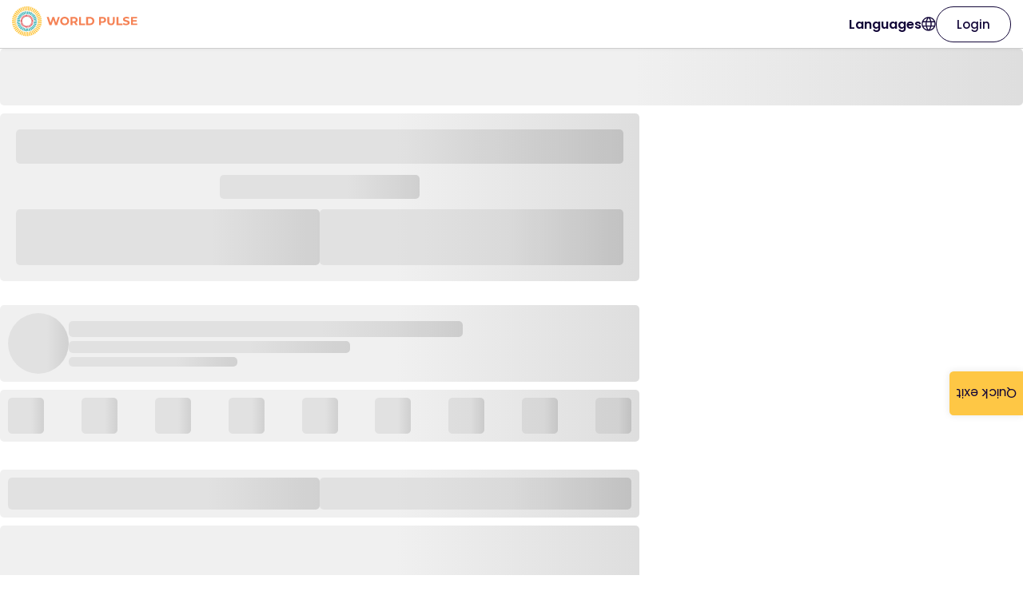

--- FILE ---
content_type: text/html; charset=utf-8
request_url: https://www.worldpulse.org/story/a-different-world-is-calling-me-i-have-to-say-goodbye-4710
body_size: 7854
content:
<!DOCTYPE html><html lang="en"><head><meta charSet="utf-8" data-next-head=""/><meta name="viewport" content="initial-scale=1.0, width=device-width" data-next-head=""/><link rel="shortcut icon" href="/favicon.ico" type="image/vnd.microsoft.icon" data-next-head=""/><title data-next-head="">A different world is calling me, I have to say goodbye.</title><link rel="canonical" href="https://www.worldpulse.org/story/a-different-world-is-calling-me-i-have-to-say-goodbye-4710" data-next-head=""/><meta name="description" content="" data-next-head=""/><meta name="robots" content="index, follow" data-next-head=""/><meta property="og:type" content="website" data-next-head=""/><meta property="og:title" content="A different world is calling me, I have to say goodbye." data-next-head=""/><meta property="og:description" content="" data-next-head=""/><meta property="og:image" content="https://www.worldpulse.org" data-next-head=""/><meta property="og:url" content="https://www.worldpulse.org/story/a-different-world-is-calling-me-i-have-to-say-goodbye-4710" data-next-head=""/><meta property="og:site_name" content="World Pulse" data-next-head=""/><meta property="og:image:width" content="1680" data-next-head=""/><meta property="og:image:height" content="1190" data-next-head=""/><meta property="og:locale" content="en" data-next-head=""/><meta name="twitter:card" content="summary_large_image" data-next-head=""/><meta name="twitter:title" content="A different world is calling me, I have to say goodbye." data-next-head=""/><meta name="twitter:description" content="" data-next-head=""/><meta name="twitter:image" content="https://www.worldpulse.org" data-next-head=""/><link rel="apple-touch-icon" sizes="180x180" href="/favicons/apple-touch-icon.png" data-next-head=""/><link rel="icon" type="image/png" sizes="32x32" href="/favicons/favicon-32x32.png" data-next-head=""/><link rel="icon" type="image/png" sizes="16x16" href="/favicons/favicon-16x16.png" data-next-head=""/><link rel="manifest" href="/favicons/site.webmanifest" data-next-head=""/><link rel="mask-icon" href="/favicons/safari-pinned-tab.svg" color="#f58255" data-next-head=""/><meta name="msapplication-TileColor" content="#ffffff" data-next-head=""/><meta name="theme-color" content="#ffffff" data-next-head=""/><link rel="preload" href="/_next/static/media/eafabf029ad39a43-s.p.woff2" as="font" type="font/woff2" crossorigin="anonymous" data-next-font="size-adjust"/><link rel="preload" href="/_next/static/media/8888a3826f4a3af4-s.p.woff2" as="font" type="font/woff2" crossorigin="anonymous" data-next-font="size-adjust"/><link rel="preload" href="/_next/static/media/0484562807a97172-s.p.woff2" as="font" type="font/woff2" crossorigin="anonymous" data-next-font="size-adjust"/><link rel="preload" href="/_next/static/media/6c25f6e897d845a3-s.p.woff2" as="font" type="font/woff2" crossorigin="anonymous" data-next-font="size-adjust"/><link rel="preload" href="/_next/static/media/f463296957dd39e9-s.p.woff" as="font" type="font/woff" crossorigin="anonymous" data-next-font="size-adjust"/><link rel="preload" href="/_next/static/css/51426959376381b0.css" as="style"/><link rel="preload" href="/_next/static/css/647ea05abc282e7f.css" as="style"/><script id="ga-script" data-nscript="beforeInteractive">
  window.dataLayer = window.dataLayer || [];
  function gtag(){dataLayer.push(arguments);}
  gtag('js', new Date());
  gtag('config', 'G-FVGWTDGX6M');
</script><script id="gtm-script" data-nscript="beforeInteractive">(function(w,d,s,l,i){w[l]=w[l]||[];w[l].push({'gtm.start':
new Date().getTime(),event:'gtm.js'});var f=d.getElementsByTagName(s)[0],
j=d.createElement(s),dl=l!='dataLayer'?'&l='+l:'';j.async=true;j.src=
'https://www.googletagmanager.com/gtm.js?id='+i+dl;f.parentNode.insertBefore(j,f);
})(window,document,'script','dataLayer','GTM-W3S8BJN');</script><link rel="stylesheet" href="/_next/static/css/51426959376381b0.css" data-n-g=""/><link rel="stylesheet" href="/_next/static/css/647ea05abc282e7f.css" data-n-p=""/><noscript data-n-css=""></noscript><script defer="" noModule="" src="/_next/static/chunks/polyfills-42372ed130431b0a.js"></script><script id="Cookiebot" src="https://consent.cookiebot.com/uc.js" data-cbid="d5590ce1-7d64-4e35-a1c2-3f8ed1edfd5e" data-blockingmode="auto" type="text/javascript" defer="" data-nscript="beforeInteractive"></script><script id="ga4" src="https://www.googletagmanager.com/gtag/js?id=G-FVGWTDGX6M" defer="" data-nscript="beforeInteractive"></script><script src="/_next/static/chunks/webpack-2b71cfca79e71415.js" defer=""></script><script src="/_next/static/chunks/framework-502100583eb26f16.js" defer=""></script><script src="/_next/static/chunks/main-6d9011ada78f25e8.js" defer=""></script><script src="/_next/static/chunks/pages/_app-4e81994af4871932.js" defer=""></script><script src="/_next/static/chunks/5753-2cf61a28e43a13bc.js" defer=""></script><script src="/_next/static/chunks/9042-813a4bb88354b5dd.js" defer=""></script><script src="/_next/static/chunks/7722-f98a47baaea410b3.js" defer=""></script><script src="/_next/static/chunks/6553-030a89c90f0bd21a.js" defer=""></script><script src="/_next/static/chunks/4358-129d1b803a661ec1.js" defer=""></script><script src="/_next/static/chunks/8549-136e98b22467f9da.js" defer=""></script><script src="/_next/static/chunks/6935-92df44398d175838.js" defer=""></script><script src="/_next/static/chunks/8744-3959bcbb96cd6cdd.js" defer=""></script><script src="/_next/static/chunks/4131-d2136a54ebfeeb5e.js" defer=""></script><script src="/_next/static/chunks/6191-44696b2f8fc24142.js" defer=""></script><script src="/_next/static/chunks/9347-b01516e8ba746710.js" defer=""></script><script src="/_next/static/chunks/8044-7ce6fe15ab3866e3.js" defer=""></script><script src="/_next/static/chunks/717-6018894f5391dde7.js" defer=""></script><script src="/_next/static/chunks/7005-7ca2ceee86b73f10.js" defer=""></script><script src="/_next/static/chunks/7547-108e35f4572aef76.js" defer=""></script><script src="/_next/static/chunks/9253-ec1ba5f75114692c.js" defer=""></script><script src="/_next/static/chunks/781-5192a1d4b5e28281.js" defer=""></script><script src="/_next/static/chunks/4010-e9fedc812d510f91.js" defer=""></script><script src="/_next/static/chunks/5387-ccdc5a1ac3b32799.js" defer=""></script><script src="/_next/static/chunks/8864-b7a13310b9691621.js" defer=""></script><script src="/_next/static/chunks/83-4a9c236bc973dfdc.js" defer=""></script><script src="/_next/static/chunks/5304-448519e3fa90667b.js" defer=""></script><script src="/_next/static/chunks/9648-b48fcc1fa067d10a.js" defer=""></script><script src="/_next/static/chunks/2194-b65cc0848716e53e.js" defer=""></script><script src="/_next/static/chunks/pages/story/%5Bhash%5D-6aea0536be0eda20.js" defer=""></script><script src="/_next/static/4AhcS0BZi5gUa6FC61t33/_buildManifest.js" defer=""></script><script src="/_next/static/4AhcS0BZi5gUa6FC61t33/_ssgManifest.js" defer=""></script></head><body><div id="__next"><noscript><iframe src="https://www.googletagmanager.com/ns.html?id=GTM-W3S8BJN" height="0" width="0" style="display:none;visibility:hidden"></iframe></noscript><button type="button" class="styles_button__e3Wsy">Quick exit</button><main class="__variable_cc80f9 __variable_d758cf __variable_59350e"><div><div class="styles_menu__CsDrR" id="topMenu"><a href="/"><img alt="World Pulse" loading="lazy" width="157" height="60" decoding="async" data-nimg="1" class="styles_logo__FNeaJ" style="color:transparent" src="/logo.svg"/></a><div class="styles_spacer__6tYZu"></div><div class="styles_wrapper__ADBk2"><a class="styles_link__Xm54a" href="/story/a-different-world-is-calling-me-i-have-to-say-goodbye-4710#">Languages<svg width="18" height="18" viewBox="0 0 17 17" xmlns="http://www.w3.org/2000/svg"><path d="M8.42991 16.686C7.29777 16.686 6.22942 16.469 5.22488 16.035C4.22033 15.6009 3.34419 15.0101 2.59648 14.2624C1.84878 13.5147 1.25792 12.6385 0.823901 11.634C0.389868 10.6294 0.172852 9.56108 0.172852 8.42894C0.172852 7.28788 0.389868 6.21731 0.823901 5.21721C1.25792 4.21712 1.84878 3.34322 2.59648 2.5955C3.34419 1.8478 4.22033 1.25694 5.22488 0.822924C6.22942 0.388891 7.29777 0.171875 8.42991 0.171875C9.57097 0.171875 10.6415 0.388891 11.6416 0.822924C12.6417 1.25694 13.5156 1.8478 14.2633 2.5955C15.011 3.34322 15.6019 4.21712 16.0359 5.21721C16.47 6.21731 16.687 7.28788 16.687 8.42894C16.687 9.56108 16.47 10.6294 16.0359 11.634C15.6019 12.6385 15.011 13.5147 14.2633 14.2624C13.5156 15.0101 12.6417 15.6009 11.6416 16.035C10.6415 16.469 9.57097 16.686 8.42991 16.686ZM8.42991 15.3639C8.87342 14.7755 9.24672 14.1821 9.54981 13.5837C9.85291 12.9854 10.0997 12.3313 10.2903 11.6214H6.56955C6.77124 12.3535 7.02085 13.0188 7.31838 13.6172C7.6159 14.2156 7.98641 14.7978 8.42991 15.3639ZM6.74677 15.1249C6.41359 14.6468 6.1144 14.1033 5.84918 13.4943C5.58397 12.8854 5.37782 12.2611 5.23073 11.6214H2.28221C2.74132 12.524 3.35699 13.2823 4.12921 13.8963C4.90145 14.5103 5.77397 14.9198 6.74677 15.1249ZM10.1131 15.1249C11.0859 14.9198 11.9584 14.5103 12.7306 13.8963C13.5028 13.2823 14.1185 12.524 14.5776 11.6214H11.6291C11.4542 12.2666 11.2341 12.8937 10.9689 13.5027C10.7036 14.1117 10.4184 14.6524 10.1131 15.1249ZM1.73566 10.3177H4.96663C4.91203 9.99457 4.87248 9.67782 4.84797 9.36749C4.82346 9.05713 4.8112 8.74428 4.8112 8.42894C4.8112 8.11359 4.82346 7.80074 4.84797 7.49039C4.87248 7.18005 4.91203 6.86331 4.96663 6.54015H1.73566C1.65209 6.83545 1.58801 7.14245 1.54344 7.46114C1.49887 7.77984 1.47658 8.10243 1.47658 8.42894C1.47658 8.75544 1.49887 9.07804 1.54344 9.39673C1.58801 9.71543 1.65209 10.0224 1.73566 10.3177ZM6.27036 10.3177H10.5895C10.6441 9.99457 10.6836 9.6806 10.7082 9.37583C10.7327 9.07107 10.7449 8.75544 10.7449 8.42894C10.7449 8.10243 10.7327 7.7868 10.7082 7.48204C10.6836 7.17727 10.6441 6.86331 10.5895 6.54015H6.27036C6.21576 6.86331 6.1762 7.17727 6.15168 7.48204C6.12717 7.7868 6.11491 8.10243 6.11491 8.42894C6.11491 8.75544 6.12717 9.07107 6.15168 9.37583C6.1762 9.6806 6.21576 9.99457 6.27036 10.3177ZM11.8932 10.3177H15.1242C15.2077 10.0224 15.2718 9.71543 15.3164 9.39673C15.361 9.07804 15.3832 8.75544 15.3832 8.42894C15.3832 8.10243 15.361 7.77984 15.3164 7.46114C15.2718 7.14245 15.2077 6.83545 15.1242 6.54015H11.8932C11.9478 6.86331 11.9873 7.18005 12.0119 7.49039C12.0364 7.80074 12.0486 8.11359 12.0486 8.42894C12.0486 8.74428 12.0364 9.05713 12.0119 9.36749C11.9873 9.67782 11.9478 9.99457 11.8932 10.3177ZM11.6291 5.23644H14.5776C14.1129 4.32269 13.5014 3.56438 12.7432 2.96153C11.9848 2.35869 11.1082 1.94639 10.1131 1.72464C10.4462 2.23054 10.7426 2.7838 11.0023 3.38442C11.2619 3.98505 11.4709 4.60239 11.6291 5.23644ZM6.56955 5.23644H10.2903C10.0886 4.50991 9.8348 3.84048 9.52891 3.22815C9.22304 2.61583 8.8567 2.03778 8.42991 1.49399C8.00312 2.03778 7.63679 2.61583 7.33092 3.22815C7.02503 3.84048 6.77124 4.50991 6.56955 5.23644ZM2.28221 5.23644H5.23073C5.38896 4.60239 5.5979 3.98505 5.85755 3.38442C6.11718 2.7838 6.41359 2.23054 6.74677 1.72464C5.74612 1.94639 4.86803 2.36009 4.1125 2.96572C3.35699 3.57136 2.7469 4.32827 2.28221 5.23644Z" fill="#120638"></path></svg></a></div><a data-theme="white" data-border="dark" data-size="md" data-full-width="false" data-centered="false" class="styles_button__td6Xf " href="/login">Login</a></div><main><div style="width:100%;height:71px" class="styles_skeleton__mayKx "></div><div style="width:100%;height:10px"></div><div style="width:800px;height:210px" class="styles_skeleton__mayKx styles_header__FSphU"><div style="width:100%;height:43px" class="styles_skeleton__mayKx "></div><div style="width:250px;height:30px" class="styles_skeleton__mayKx "></div><div class="styles_inline__2g4jM"><div style="width:50%;height:70px" class="styles_skeleton__mayKx "></div><div style="width:50%;height:70px" class="styles_skeleton__mayKx "></div></div></div><div style="width:100%;height:30px"></div><div style="width:800px" class="styles_skeleton__mayKx styles_profileHeader__PB1KC"><div style="width:76px;height:76px" class="styles_skeleton__mayKx styles_avatar__iFIOZ"></div><div class="styles_fullwidth__Zgmgr"><div style="width:70%;height:20px" class="styles_skeleton__mayKx "></div><div style="width:100%;height:5px"></div><div style="width:50%;height:15px" class="styles_skeleton__mayKx "></div><div style="width:100%;height:5px"></div><div style="width:30%;height:12px" class="styles_skeleton__mayKx "></div></div></div><div style="width:100%;height:10px"></div><div style="width:800px" class="styles_skeleton__mayKx styles_badges__Vc2Hr"><div style="width:45px;height:45px" class="styles_skeleton__mayKx "></div><div style="width:45px;height:45px" class="styles_skeleton__mayKx "></div><div style="width:45px;height:45px" class="styles_skeleton__mayKx "></div><div style="width:45px;height:45px" class="styles_skeleton__mayKx "></div><div style="width:45px;height:45px" class="styles_skeleton__mayKx "></div><div style="width:45px;height:45px" class="styles_skeleton__mayKx "></div><div style="width:45px;height:45px" class="styles_skeleton__mayKx "></div><div style="width:45px;height:45px" class="styles_skeleton__mayKx "></div><div style="width:45px;height:45px" class="styles_skeleton__mayKx "></div></div><div style="width:100%;height:35px"></div><div style="width:800px" class="styles_skeleton__mayKx styles_badges__Vc2Hr"><div class="styles_inline__2g4jM"><div style="width:50%;height:40px" class="styles_skeleton__mayKx "></div><div style="width:50%;height:40px" class="styles_skeleton__mayKx "></div></div></div><div style="width:100%;height:10px"></div><div style="width:800px;height:375px" class="styles_skeleton__mayKx styles_header__FSphU"></div><div style="width:100%;height:30px"></div><div class="styles_body__cX3jA"><div style="width:85%;height:15px" class="styles_skeleton__mayKx "></div><div style="width:90%;height:15px" class="styles_skeleton__mayKx "></div><div style="width:81%;height:15px" class="styles_skeleton__mayKx "></div><div style="width:98%;height:15px" class="styles_skeleton__mayKx "></div><div style="width:75%;height:15px" class="styles_skeleton__mayKx "></div><div style="width:72%;height:15px" class="styles_skeleton__mayKx "></div><div style="width:96%;height:15px" class="styles_skeleton__mayKx "></div><div style="width:60%;height:15px" class="styles_skeleton__mayKx "></div><div style="width:83%;height:15px" class="styles_skeleton__mayKx "></div><div style="width:69%;height:15px" class="styles_skeleton__mayKx "></div><div style="width:74%;height:15px" class="styles_skeleton__mayKx "></div><div style="width:69%;height:15px" class="styles_skeleton__mayKx "></div><div style="width:76%;height:15px" class="styles_skeleton__mayKx "></div><div style="width:100%;height:15px" class="styles_skeleton__mayKx "></div><div style="width:60%;height:15px" class="styles_skeleton__mayKx "></div><div style="width:89%;height:15px" class="styles_skeleton__mayKx "></div><div style="width:80%;height:15px" class="styles_skeleton__mayKx "></div><div style="width:71%;height:15px" class="styles_skeleton__mayKx "></div><div style="width:95%;height:15px" class="styles_skeleton__mayKx "></div><div style="width:84%;height:15px" class="styles_skeleton__mayKx "></div><div style="width:60%;height:15px" class="styles_skeleton__mayKx "></div><div style="width:61%;height:15px" class="styles_skeleton__mayKx "></div><div style="width:70%;height:15px" class="styles_skeleton__mayKx "></div><div style="width:65%;height:15px" class="styles_skeleton__mayKx "></div><div style="width:87%;height:15px" class="styles_skeleton__mayKx "></div><div style="width:91%;height:15px" class="styles_skeleton__mayKx "></div><div style="width:98%;height:15px" class="styles_skeleton__mayKx "></div><div style="width:83%;height:15px" class="styles_skeleton__mayKx "></div><div style="width:66%;height:15px" class="styles_skeleton__mayKx "></div><div style="width:85%;height:15px" class="styles_skeleton__mayKx "></div></div><div style="width:100%;height:200px"></div></main></div></main></div><script id="__NEXT_DATA__" type="application/json">{"props":{"pageProps":{"t":{"reaction":{"reaction-inspired":"Inspired","reaction-hopeful":"Hopeful","reaction-sad":"Sad","unreact-error":"We were unable to remove your reaction! Please try again in a few moments.","react-error":"We were unable to save your reaction! Please try again in a few moments.","reaction-connected":"Connected","make-feel":"This story made me feel","how-feel":"How does this story make you feel?","reaction-empowered":"Empowered","reaction-moved":"Moved"},"commentSection":{"like":"Like comment","edit":"Edit comment","translate-comment":"Translate comment","save-comment":"Save","cancel-comment":"Cancel","copy-link":"Copy Link","edit-error-message":"Failed to edit comment. Try again.","affirm-error-message":"Failed to affirm comment. Try again.","view-all-comments":"View all comments","show-original-comment":"Show original comment","encourage-profile-comment":"Be the first one to start the conversation!","encourage-story-comment":"Be the first one to encourage this author!","title":"Comments","encourage-training-comment":"Be the first one to interact on this thread","replying-message":"Replying to","reply":"Reply","edited":"Edited","comment-placeholder":"Leave a comment...","copy-link-msg":"Link copied to clipboard","comment-error":"Sorry, something went wrong. Please try again.","copy-link-error":"Error copying link to clipboard","encourage-tag-comment":"Be the first one to interact on this thread"},"story":{"global":"Global","impacting":"Impacting","sensitive-content":"This story contains sensitive content","total-impacted":"Total People Impacted","seeking":"Seeking","people-impacted":"People Impacted","continue-reading":"Continue Reading","impact-goal":"TOTAL IMPACT GOAL","see-translation":"See translation","see-original":"See original","set-translation":"Set Translation Preferences"},"topMenu":{"settings":"Settings","follows":"Follows","resources":"Resources","my-badges":"My Badges","donation-text-1":"Contribute to World Pulse","my-profile":"My Profile","bookmarks":"Bookmarks","donation-text-2":"Donate","login-button":"Login","trainings":"Trainings","join-button":"Join us","my-space":"My space","events":"Virtual events","search-placeholder":"Search by keyword","faq":"FAQs","logout":"Logout","my-activity":"My activity","languages":"Languages","referral-program":"Referral Program","select-language":"Select a language","my-impact":"My Impact"},"banner":{"complete-profile-text":"Complete your profile to get the best out of World Pulse","complete-profile-title":"Complete your profile","ongoing-event-button":"Join now","upcoming-event-button":"Register now","join-button":"Join Now","join-text":"Join World Pulse now to read more inspiring stories and connect with women speaking out across the globe!","ongoing-event-text":"{{event}} is happening now! Join the session live.","upcoming-event-text":"Get ready! {{event}} is coming on {{date}}. Don’t miss it!"},"memberPrivateMessageModal":{"unauthorized-modal-title":"Please wait to send a private message","unauthorized-modal-subtitle":"New members must wait to send private messages until they are approved by a moderator. This is to ensure that World Pulse remains a safe place. Check back soon to send your message!","unauthorized-modal-button":"Understood"},"taxonomyGroup":{"see-more-button":"See More"},"socialButton":{"clipboard-success":"Link copied to clipboard","clipboard-error":"Error copying link to clipboard"},"footer":{"donate":"Donate","privacy-policy":"Privacy Policy","follow-us":"Follow Us","contact-us":"Contact Us","newsroom":"Newsroom","about-us":"About Us","community-guidelines":"Community Guidelines","terms-of-service":"Terms of Service","age-guidelines":"Age guidelines"},"bottomMenu":{"take-action":"Take Action","share":"Share","explore":"Explore","my-pulse":"MyPulse"},"followMessage":{"wall":"My Wall","message":"Message","follow":"Follow","following":"Following","follow-back":"Follow Back"},"joinUsModal":{"subtitle":"Connect with women who are speaking out on issues, solutions, and movements worldwide.","button":"Join Us","title":"Join a supportive, inclusive global community for all women."},"storyCard":{"seeking":"Seeking","view-comments":"View Comments","leave-a-comment":"Leave a Comment","highlight-button":"Lets do it"},"timeFormatter":{"second":"second","year":"year","month":"month","minute":"minute","week":"week","day":"day","ago":"ago","hour":"hour","just-now":"just now"},"userCard":{"message":"Message","follow":"Follow","about-placeholder":"Stay tuned for more about me","warm-welcome":"Give a warm welcome","following":"Following"},"emailInput":{"unique-message":"This email is already associated with an account","valid-message":"Invalid email address format"},"storyPage":{"see-all":"See all","related-stories-title":"Related stories","share-subtitle":"Share this story on social media","share-title":"Share this story","follow-modal-title":"Great!","follow-modal-text":"You will receive a notification every time there is a new comment or update in this story.","follow-modal-button":"Okay","following":"Following","follow":"Follow","related-users-title":"Related members"},"profileHeader":{"joined":"Joined"},"suggestionsTabs":{"stories-tab":"Stories","members-tab":"People","initiatives-tab":"Initiatives"},"subscribeModal":{"button":"Subscribe","success-msg":"Successfully subscribed!","title":"Stay updated on the World Pulse community","subtitle":"Get the latest stories by women who are making an impact — right in your inbox.","error-msg":"An error occurred while subscribing, please try again.","email-placeholder":"Email address"},"magicMoment":{"close-button":"Continue","profile-text":"Look at you! Congrats on completing your profile and proudly showcasing who you are. Now, you've also unlocked the power to post an Initiative to draw more visibility for your dreams.","profile-title":"Wow you completed your profile!","first-story-text":"Amazing! You published your first story. We know how much courage that takes. Now, pay it forward and encourage someone else who has also bravely shared their story.","first-story-title":"Wow you posted your first story!","badge-text":"Congratulations, you've earned a Badge! Your actions on World Pulse are making a difference. We celebrate you! Learn more about Badges on World Pulse.","badge-title":"You earned a new badge: {{badge}}"},"surveyModal":{"submit-button":"Submit answer","do-not-answer-button":"Don't answer","anonymous-label":"Answer as anonymous","empty-fields-error":"Please, insert a value for: {{fields}}","generic-error":"An error happened. Please, try again, if the error persists, contact us."},"initiativeCard":{"update-button":"Update","progress-legend":"Impact progress","ongoing-label":"{{count}} update","on-hold-label":"On hold","completed-label":"Completed","no-progress-legend":"Stay Tuned for Impact Progress","seeking":"Seeking"},"authGate":{"invalid-session-logout-message":"Your session has expired. Please, login again.","blocked-logout-message":"Your session has expired. Please, login again."},"spamReporter":{"reasons":"\u003col\u003e\u003cli data-list=\"bullet\"\u003e\u003cspan class=\"ql-ui\" contenteditable=\"false\"\u003e\u003c/span\u003eUnderage member\u003c/li\u003e\u003cli data-list=\"bullet\"\u003e\u003cspan class=\"ql-ui\" contenteditable=\"false\"\u003e\u003c/span\u003eHarassment\u003c/li\u003e\u003cli data-list=\"bullet\"\u003e\u003cspan class=\"ql-ui\" contenteditable=\"false\"\u003e\u003c/span\u003eHate speech\u003c/li\u003e\u003cli data-list=\"bullet\"\u003e\u003cspan class=\"ql-ui\" contenteditable=\"false\"\u003e\u003c/span\u003eRequests for funding\u003c/li\u003e\u003cli data-list=\"bullet\"\u003e\u003cspan class=\"ql-ui\" contenteditable=\"false\"\u003e\u003c/span\u003ePhishing\u003c/li\u003e\u003cli data-list=\"bullet\"\u003e\u003cspan class=\"ql-ui\" contenteditable=\"false\"\u003e\u003c/span\u003eSpam\u003c/li\u003e\u003c/ol\u003e","reasons-label":"Why are you reporting?","reasons-placeholder":"Select a value","spam-report-success":"Thanks for letting us know! We’ll take it from here.","spam-report-confirm-title":"Are you sure you want to report this?","spam-report-error":"Sorry, something went wrong. Please try again.","spam-report-confirm-button-yes":"Yes","spam-report-confirm-subtext":"Report content that you suspect to be spam or violates World Pulse community guidelines, including hate speech, harassment, misinformation, and content from members who are under 16."},"storyType":{"story":"Story","initiative":"Initiative","story-award":"Award","update":"Update","first-story":"First story"},"quickExit":{"button-label":"Quick exit"}},"id":"4710","og":{"title":"A different world is calling me, I have to say goodbye.","image":""}},"__N_SSG":true},"page":"/story/[hash]","query":{"hash":"a-different-world-is-calling-me-i-have-to-say-goodbye-4710"},"buildId":"4AhcS0BZi5gUa6FC61t33","isFallback":false,"isExperimentalCompile":false,"gsp":true,"locale":"en","locales":["en","es","fr"],"defaultLocale":"en","scriptLoader":[]}</script></body></html>

--- FILE ---
content_type: application/javascript; charset=utf-8
request_url: https://www.worldpulse.org/_next/static/chunks/6935-92df44398d175838.js
body_size: 13919
content:
"use strict";(self.webpackChunk_N_E=self.webpackChunk_N_E||[]).push([[6935],{1781:(e,t,n)=>{n.d(t,{L3:()=>u,i4:()=>d,xV:()=>m});var o=n(4830),a=n(62517),c=n(85230);let l=e=>{let{componentCls:t}=e;return{[t]:{position:"relative",maxWidth:"100%",minHeight:1}}},r=(e,t)=>{let{prefixCls:n,componentCls:o,gridColumns:a}=e,c={};for(let e=a;e>=0;e--)0===e?(c["".concat(o).concat(t,"-").concat(e)]={display:"none"},c["".concat(o,"-push-").concat(e)]={insetInlineStart:"auto"},c["".concat(o,"-pull-").concat(e)]={insetInlineEnd:"auto"},c["".concat(o).concat(t,"-push-").concat(e)]={insetInlineStart:"auto"},c["".concat(o).concat(t,"-pull-").concat(e)]={insetInlineEnd:"auto"},c["".concat(o).concat(t,"-offset-").concat(e)]={marginInlineStart:0},c["".concat(o).concat(t,"-order-").concat(e)]={order:0}):(c["".concat(o).concat(t,"-").concat(e)]=[{"--ant-display":"block",display:"block"},{display:"var(--ant-display)",flex:"0 0 ".concat(e/a*100,"%"),maxWidth:"".concat(e/a*100,"%")}],c["".concat(o).concat(t,"-push-").concat(e)]={insetInlineStart:"".concat(e/a*100,"%")},c["".concat(o).concat(t,"-pull-").concat(e)]={insetInlineEnd:"".concat(e/a*100,"%")},c["".concat(o).concat(t,"-offset-").concat(e)]={marginInlineStart:"".concat(e/a*100,"%")},c["".concat(o).concat(t,"-order-").concat(e)]={order:e});return c["".concat(o).concat(t,"-flex")]={flex:"var(--".concat(n).concat(t,"-flex)")},c},i=(e,t)=>r(e,t),s=(e,t,n)=>({["@media (min-width: ".concat((0,o.unit)(t),")")]:Object.assign({},i(e,n))}),u=(0,a.OF)("Grid",e=>{let{componentCls:t}=e;return{[t]:{display:"flex",flexFlow:"row wrap",minWidth:0,"&::before, &::after":{display:"flex"},"&-no-wrap":{flexWrap:"nowrap"},"&-start":{justifyContent:"flex-start"},"&-center":{justifyContent:"center"},"&-end":{justifyContent:"flex-end"},"&-space-between":{justifyContent:"space-between"},"&-space-around":{justifyContent:"space-around"},"&-space-evenly":{justifyContent:"space-evenly"},"&-top":{alignItems:"flex-start"},"&-middle":{alignItems:"center"},"&-bottom":{alignItems:"flex-end"}}}},()=>({})),d=e=>({xs:e.screenXSMin,sm:e.screenSMMin,md:e.screenMDMin,lg:e.screenLGMin,xl:e.screenXLMin,xxl:e.screenXXLMin}),m=(0,a.OF)("Grid",e=>{let t=(0,c.mergeToken)(e,{gridColumns:24}),n=d(t);return delete n.xs,[l(t),i(t,""),i(t,"-xs"),Object.keys(n).map(e=>s(t,n[e],"-".concat(e))).reduce((e,t)=>Object.assign(Object.assign({},e),t),{})]},()=>({}))},10474:(e,t,n)=>{n.d(t,{A:()=>i,U:()=>r});var o=n(94285),a=n(5138),c=n(6641),l=n(85104);function r(e){return t=>o.createElement(c.Ay,{theme:{token:{motion:!1,zIndexPopupBase:0}}},o.createElement(e,Object.assign({},t)))}let i=(e,t,n,c,i)=>r(r=>{let{prefixCls:s,style:u}=r,d=o.useRef(null),[m,f]=o.useState(0),[g,p]=o.useState(0),[b,v]=(0,a.A)(!1,{value:r.open}),{getPrefixCls:y}=o.useContext(l.QO),h=y(c||"select",s);o.useEffect(()=>{if(v(!0),"undefined"!=typeof ResizeObserver){let e=new ResizeObserver(e=>{let t=e[0].target;f(t.offsetHeight+8),p(t.offsetWidth)}),t=setInterval(()=>{var n;let o=i?".".concat(i(h)):".".concat(h,"-dropdown"),a=null==(n=d.current)?void 0:n.querySelector(o);a&&(clearInterval(t),e.observe(a))},10);return()=>{clearInterval(t),e.disconnect()}}},[]);let C=Object.assign(Object.assign({},r),{style:Object.assign(Object.assign({},u),{margin:0}),open:b,visible:b,getPopupContainer:()=>d.current});return n&&(C=n(C)),t&&Object.assign(C,{[t]:{overflow:{adjustX:!1,adjustY:!1}}}),o.createElement("div",{ref:d,style:{paddingBottom:m,position:"relative",minWidth:g}},o.createElement(e,Object.assign({},C)))})},28428:(e,t,n)=>{n.d(t,{A:()=>T});var o=n(94285),a=n(11230),c=n.n(a),l=n(85104),r=n(66706);let i=e=>{let{prefixCls:t,className:n,style:a,size:l,shape:r}=e,i=c()({["".concat(t,"-lg")]:"large"===l,["".concat(t,"-sm")]:"small"===l}),s=c()({["".concat(t,"-circle")]:"circle"===r,["".concat(t,"-square")]:"square"===r,["".concat(t,"-round")]:"round"===r}),u=o.useMemo(()=>"number"==typeof l?{width:l,height:l,lineHeight:"".concat(l,"px")}:{},[l]);return o.createElement("span",{className:c()(t,i,s,n),style:Object.assign(Object.assign({},u),a)})};var s=n(4830),u=n(62517),d=n(85230);let m=new s.Keyframes("ant-skeleton-loading",{"0%":{backgroundPosition:"100% 50%"},"100%":{backgroundPosition:"0 50%"}}),f=e=>({height:e,lineHeight:(0,s.unit)(e)}),g=e=>Object.assign({width:e},f(e)),p=e=>({background:e.skeletonLoadingBackground,backgroundSize:"400% 100%",animationName:m,animationDuration:e.skeletonLoadingMotionDuration,animationTimingFunction:"ease",animationIterationCount:"infinite"}),b=(e,t)=>Object.assign({width:t(e).mul(5).equal(),minWidth:t(e).mul(5).equal()},f(e)),v=e=>{let{skeletonAvatarCls:t,gradientFromColor:n,controlHeight:o,controlHeightLG:a,controlHeightSM:c}=e;return{[t]:Object.assign({display:"inline-block",verticalAlign:"top",background:n},g(o)),["".concat(t).concat(t,"-circle")]:{borderRadius:"50%"},["".concat(t).concat(t,"-lg")]:Object.assign({},g(a)),["".concat(t).concat(t,"-sm")]:Object.assign({},g(c))}},y=e=>{let{controlHeight:t,borderRadiusSM:n,skeletonInputCls:o,controlHeightLG:a,controlHeightSM:c,gradientFromColor:l,calc:r}=e;return{[o]:Object.assign({display:"inline-block",verticalAlign:"top",background:l,borderRadius:n},b(t,r)),["".concat(o,"-lg")]:Object.assign({},b(a,r)),["".concat(o,"-sm")]:Object.assign({},b(c,r))}},h=e=>Object.assign({width:e},f(e)),C=e=>{let{skeletonImageCls:t,imageSizeBase:n,gradientFromColor:o,borderRadiusSM:a,calc:c}=e;return{[t]:Object.assign(Object.assign({display:"inline-flex",alignItems:"center",justifyContent:"center",verticalAlign:"middle",background:o,borderRadius:a},h(c(n).mul(2).equal())),{["".concat(t,"-path")]:{fill:"#bfbfbf"},["".concat(t,"-svg")]:Object.assign(Object.assign({},h(n)),{maxWidth:c(n).mul(4).equal(),maxHeight:c(n).mul(4).equal()}),["".concat(t,"-svg").concat(t,"-svg-circle")]:{borderRadius:"50%"}}),["".concat(t).concat(t,"-circle")]:{borderRadius:"50%"}}},x=(e,t,n)=>{let{skeletonButtonCls:o}=e;return{["".concat(n).concat(o,"-circle")]:{width:t,minWidth:t,borderRadius:"50%"},["".concat(n).concat(o,"-round")]:{borderRadius:t}}},O=(e,t)=>Object.assign({width:t(e).mul(2).equal(),minWidth:t(e).mul(2).equal()},f(e)),j=e=>{let{borderRadiusSM:t,skeletonButtonCls:n,controlHeight:o,controlHeightLG:a,controlHeightSM:c,gradientFromColor:l,calc:r}=e;return Object.assign(Object.assign(Object.assign(Object.assign(Object.assign({[n]:Object.assign({display:"inline-block",verticalAlign:"top",background:l,borderRadius:t,width:r(o).mul(2).equal(),minWidth:r(o).mul(2).equal()},O(o,r))},x(e,o,n)),{["".concat(n,"-lg")]:Object.assign({},O(a,r))}),x(e,a,"".concat(n,"-lg"))),{["".concat(n,"-sm")]:Object.assign({},O(c,r))}),x(e,c,"".concat(n,"-sm")))},E=e=>{let{componentCls:t,skeletonAvatarCls:n,skeletonTitleCls:o,skeletonParagraphCls:a,skeletonButtonCls:c,skeletonInputCls:l,skeletonImageCls:r,controlHeight:i,controlHeightLG:s,controlHeightSM:u,gradientFromColor:d,padding:m,marginSM:f,borderRadius:b,titleHeight:h,blockRadius:x,paragraphLiHeight:O,controlHeightXS:E,paragraphMarginTop:k}=e;return{[t]:{display:"table",width:"100%",["".concat(t,"-header")]:{display:"table-cell",paddingInlineEnd:m,verticalAlign:"top",[n]:Object.assign({display:"inline-block",verticalAlign:"top",background:d},g(i)),["".concat(n,"-circle")]:{borderRadius:"50%"},["".concat(n,"-lg")]:Object.assign({},g(s)),["".concat(n,"-sm")]:Object.assign({},g(u))},["".concat(t,"-content")]:{display:"table-cell",width:"100%",verticalAlign:"top",[o]:{width:"100%",height:h,background:d,borderRadius:x,["+ ".concat(a)]:{marginBlockStart:u}},[a]:{padding:0,"> li":{width:"100%",height:O,listStyle:"none",background:d,borderRadius:x,"+ li":{marginBlockStart:E}}},["".concat(a,"> li:last-child:not(:first-child):not(:nth-child(2))")]:{width:"61%"}},["&-round ".concat(t,"-content")]:{["".concat(o,", ").concat(a," > li")]:{borderRadius:b}}},["".concat(t,"-with-avatar ").concat(t,"-content")]:{[o]:{marginBlockStart:f,["+ ".concat(a)]:{marginBlockStart:k}}},["".concat(t).concat(t,"-element")]:Object.assign(Object.assign(Object.assign(Object.assign({display:"inline-block",width:"auto"},j(e)),v(e)),y(e)),C(e)),["".concat(t).concat(t,"-block")]:{width:"100%",[c]:{width:"100%"},[l]:{width:"100%"}},["".concat(t).concat(t,"-active")]:{["\n        ".concat(o,",\n        ").concat(a," > li,\n        ").concat(n,",\n        ").concat(c,",\n        ").concat(l,",\n        ").concat(r,"\n      ")]:Object.assign({},p(e))}}},k=(0,u.OF)("Skeleton",e=>{let{componentCls:t,calc:n}=e;return[E((0,d.mergeToken)(e,{skeletonAvatarCls:"".concat(t,"-avatar"),skeletonTitleCls:"".concat(t,"-title"),skeletonParagraphCls:"".concat(t,"-paragraph"),skeletonButtonCls:"".concat(t,"-button"),skeletonInputCls:"".concat(t,"-input"),skeletonImageCls:"".concat(t,"-image"),imageSizeBase:n(e.controlHeight).mul(1.5).equal(),borderRadius:100,skeletonLoadingBackground:"linear-gradient(90deg, ".concat(e.gradientFromColor," 25%, ").concat(e.gradientToColor," 37%, ").concat(e.gradientFromColor," 63%)"),skeletonLoadingMotionDuration:"1.4s"}))]},e=>{let{colorFillContent:t,colorFill:n}=e;return{color:t,colorGradientEnd:n,gradientFromColor:t,gradientToColor:n,titleHeight:e.controlHeight/2,blockRadius:e.borderRadiusSM,paragraphMarginTop:e.marginLG+e.marginXXS,paragraphLiHeight:e.controlHeight/2}},{deprecatedTokens:[["color","gradientFromColor"],["colorGradientEnd","gradientToColor"]]}),w=(e,t)=>{let{width:n,rows:o=2}=t;return Array.isArray(n)?n[e]:o-1===e?n:void 0},A=e=>{let{prefixCls:t,className:n,style:a,rows:l=0}=e,r=Array.from({length:l}).map((t,n)=>o.createElement("li",{key:n,style:{width:w(n,e)}}));return o.createElement("ul",{className:c()(t,n),style:a},r)},S=e=>{let{prefixCls:t,className:n,width:a,style:l}=e;return o.createElement("h3",{className:c()(t,n),style:Object.assign({width:a},l)})};function N(e){return e&&"object"==typeof e?e:{}}let I=e=>{let{prefixCls:t,loading:n,className:a,rootClassName:r,style:s,children:u,avatar:d=!1,title:m=!0,paragraph:f=!0,active:g,round:p}=e,{getPrefixCls:b,direction:v,className:y,style:h}=(0,l.TP)("skeleton"),C=b("skeleton",t),[x,O,j]=k(C);if(n||!("loading"in e)){let e,t,n=!!d,l=!!m,u=!!f;if(n){let t=Object.assign(Object.assign({prefixCls:"".concat(C,"-avatar")},l&&!u?{size:"large",shape:"square"}:{size:"large",shape:"circle"}),N(d));e=o.createElement("div",{className:"".concat(C,"-header")},o.createElement(i,Object.assign({},t)))}if(l||u){let e,a;if(l){let t=Object.assign(Object.assign({prefixCls:"".concat(C,"-title")},function(e,t){return!e&&t?{width:"38%"}:e&&t?{width:"50%"}:{}}(n,u)),N(m));e=o.createElement(S,Object.assign({},t))}if(u){let e=Object.assign(Object.assign({prefixCls:"".concat(C,"-paragraph")},function(e,t){let n={};return e&&t||(n.width="61%"),!e&&t?n.rows=3:n.rows=2,n}(n,l)),N(f));a=o.createElement(A,Object.assign({},e))}t=o.createElement("div",{className:"".concat(C,"-content")},e,a)}let b=c()(C,{["".concat(C,"-with-avatar")]:n,["".concat(C,"-active")]:g,["".concat(C,"-rtl")]:"rtl"===v,["".concat(C,"-round")]:p},y,a,r,O,j);return x(o.createElement("div",{className:b,style:Object.assign(Object.assign({},h),s)},e,t))}return null!=u?u:null};I.Button=e=>{let{prefixCls:t,className:n,rootClassName:a,active:s,block:u=!1,size:d="default"}=e,{getPrefixCls:m}=o.useContext(l.QO),f=m("skeleton",t),[g,p,b]=k(f),v=(0,r.A)(e,["prefixCls"]),y=c()(f,"".concat(f,"-element"),{["".concat(f,"-active")]:s,["".concat(f,"-block")]:u},n,a,p,b);return g(o.createElement("div",{className:y},o.createElement(i,Object.assign({prefixCls:"".concat(f,"-button"),size:d},v))))},I.Avatar=e=>{let{prefixCls:t,className:n,rootClassName:a,active:s,shape:u="circle",size:d="default"}=e,{getPrefixCls:m}=o.useContext(l.QO),f=m("skeleton",t),[g,p,b]=k(f),v=(0,r.A)(e,["prefixCls","className"]),y=c()(f,"".concat(f,"-element"),{["".concat(f,"-active")]:s},n,a,p,b);return g(o.createElement("div",{className:y},o.createElement(i,Object.assign({prefixCls:"".concat(f,"-avatar"),shape:u,size:d},v))))},I.Input=e=>{let{prefixCls:t,className:n,rootClassName:a,active:s,block:u,size:d="default"}=e,{getPrefixCls:m}=o.useContext(l.QO),f=m("skeleton",t),[g,p,b]=k(f),v=(0,r.A)(e,["prefixCls"]),y=c()(f,"".concat(f,"-element"),{["".concat(f,"-active")]:s,["".concat(f,"-block")]:u},n,a,p,b);return g(o.createElement("div",{className:y},o.createElement(i,Object.assign({prefixCls:"".concat(f,"-input"),size:d},v))))},I.Image=e=>{let{prefixCls:t,className:n,rootClassName:a,style:r,active:i}=e,{getPrefixCls:s}=o.useContext(l.QO),u=s("skeleton",t),[d,m,f]=k(u),g=c()(u,"".concat(u,"-element"),{["".concat(u,"-active")]:i},n,a,m,f);return d(o.createElement("div",{className:g},o.createElement("div",{className:c()("".concat(u,"-image"),n),style:r},o.createElement("svg",{viewBox:"0 0 1098 1024",xmlns:"http://www.w3.org/2000/svg",className:"".concat(u,"-image-svg")},o.createElement("title",null,"Image placeholder"),o.createElement("path",{d:"M365.714286 329.142857q0 45.714286-32.036571 77.677714t-77.677714 32.036571-77.677714-32.036571-32.036571-77.677714 32.036571-77.677714 77.677714-32.036571 77.677714 32.036571 32.036571 77.677714zM950.857143 548.571429l0 256-804.571429 0 0-109.714286 182.857143-182.857143 91.428571 91.428571 292.571429-292.571429zM1005.714286 146.285714l-914.285714 0q-7.460571 0-12.873143 5.412571t-5.412571 12.873143l0 694.857143q0 7.460571 5.412571 12.873143t12.873143 5.412571l914.285714 0q7.460571 0 12.873143-5.412571t5.412571-12.873143l0-694.857143q0-7.460571-5.412571-12.873143t-12.873143-5.412571zM1097.142857 164.571429l0 694.857143q0 37.741714-26.843429 64.585143t-64.585143 26.843429l-914.285714 0q-37.741714 0-64.585143-26.843429t-26.843429-64.585143l0-694.857143q0-37.741714 26.843429-64.585143t64.585143-26.843429l914.285714 0q37.741714 0 64.585143 26.843429t26.843429 64.585143z",className:"".concat(u,"-image-path")})))))},I.Node=e=>{let{prefixCls:t,className:n,rootClassName:a,style:r,active:i,children:s}=e,{getPrefixCls:u}=o.useContext(l.QO),d=u("skeleton",t),[m,f,g]=k(d),p=c()(d,"".concat(d,"-element"),{["".concat(d,"-active")]:i},f,n,a,g);return m(o.createElement("div",{className:p},o.createElement("div",{className:c()("".concat(d,"-image"),n),style:r},s)))};let T=I},43843:(e,t,n)=>{n.d(t,{p9:()=>r});var o=n(4830),a=n(73383);let c=new o.Keyframes("antFadeIn",{"0%":{opacity:0},"100%":{opacity:1}}),l=new o.Keyframes("antFadeOut",{"0%":{opacity:1},"100%":{opacity:0}}),r=function(e){let t=arguments.length>1&&void 0!==arguments[1]&&arguments[1],{antCls:n}=e,o="".concat(n,"-fade"),r=t?"&":"";return[(0,a.b)(o,c,l,e.motionDurationMid,t),{["\n        ".concat(r).concat(o,"-enter,\n        ").concat(r).concat(o,"-appear\n      ")]:{opacity:0,animationTimingFunction:"linear"},["".concat(r).concat(o,"-leave")]:{animationTimingFunction:"linear"}}]}},56935:(e,t,n)=>{let o;n.d(t,{A:()=>e0});var a=n(15748),c=n(94285),l=n(85104),r=n(6641),i=n(45846),s=n(22459),u=n(11505),d=n(22497),m=n(54042),f=n(11230),g=n.n(f),p=n(26648),b=n(42480),v=n(57372),y=n(53798),h=n(95344);let C=c.createContext({}),{Provider:x}=C,O=()=>{let{autoFocusButton:e,cancelButtonProps:t,cancelTextLocale:n,isSilent:o,mergedOkCancel:a,rootPrefixCls:l,close:r,onCancel:i,onConfirm:s}=(0,c.useContext)(C);return a?c.createElement(h.A,{isSilent:o,actionFn:i,close:function(){null==r||r.apply(void 0,arguments),null==s||s(!1)},autoFocus:"cancel"===e,buttonProps:t,prefixCls:"".concat(l,"-btn")},n):null},j=()=>{let{autoFocusButton:e,close:t,isSilent:n,okButtonProps:o,rootPrefixCls:a,okTextLocale:l,okType:r,onConfirm:i,onOk:s}=(0,c.useContext)(C);return c.createElement(h.A,{isSilent:n,type:r||"primary",actionFn:s,close:function(){null==t||t.apply(void 0,arguments),null==i||i(!0)},autoFocus:"ok"===e,buttonProps:o,prefixCls:"".concat(a,"-btn")},l)};var E=n(35421),k=n(5809),w=n(61911),A=n(40959),S=c.createContext({}),N=n(26733),I=n(22435),T=n(81688),B=n(85319),M=n(1678);function P(e,t,n){var o=t;return!o&&n&&(o="".concat(e,"-").concat(n)),o}function R(e,t){var n=e["page".concat(t?"Y":"X","Offset")],o="scroll".concat(t?"Top":"Left");if("number"!=typeof n){var a=e.document;"number"!=typeof(n=a.documentElement[o])&&(n=a.body[o])}return n}var z=n(89722),H=n(8956),q=n(99152);let L=c.memo(function(e){return e.children},function(e,t){return!t.shouldUpdate});var F={width:0,height:0,overflow:"hidden",outline:"none"},W={outline:"none"},D=c.forwardRef(function(e,t){var n=e.prefixCls,o=e.className,a=e.style,l=e.title,r=e.ariaId,i=e.footer,s=e.closable,u=e.closeIcon,d=e.onClose,m=e.children,f=e.bodyStyle,p=e.bodyProps,b=e.modalRender,v=e.onMouseDown,y=e.onMouseUp,h=e.holderRef,C=e.visible,x=e.forceRender,O=e.width,j=e.height,E=e.classNames,w=e.styles,A=c.useContext(S).panel,I=(0,q.xK)(h,A),T=(0,c.useRef)(),B=(0,c.useRef)();c.useImperativeHandle(t,function(){return{focus:function(){var e;null==(e=T.current)||e.focus({preventScroll:!0})},changeActive:function(e){var t=document.activeElement;e&&t===B.current?T.current.focus({preventScroll:!0}):e||t!==T.current||B.current.focus({preventScroll:!0})}}});var P={};void 0!==O&&(P.width=O),void 0!==j&&(P.height=j);var R=i?c.createElement("div",{className:g()("".concat(n,"-footer"),null==E?void 0:E.footer),style:(0,N.A)({},null==w?void 0:w.footer)},i):null,z=l?c.createElement("div",{className:g()("".concat(n,"-header"),null==E?void 0:E.header),style:(0,N.A)({},null==w?void 0:w.header)},c.createElement("div",{className:"".concat(n,"-title"),id:r},l)):null,D=(0,c.useMemo)(function(){return"object"===(0,H.A)(s)&&null!==s?s:s?{closeIcon:null!=u?u:c.createElement("span",{className:"".concat(n,"-close-x")})}:{}},[s,u,n]),G=(0,M.A)(D,!0),X="object"===(0,H.A)(s)&&s.disabled,Q=s?c.createElement("button",(0,k.A)({type:"button",onClick:d,"aria-label":"Close"},G,{className:"".concat(n,"-close"),disabled:X}),D.closeIcon):null,U=c.createElement("div",{className:g()("".concat(n,"-content"),null==E?void 0:E.content),style:null==w?void 0:w.content},Q,z,c.createElement("div",(0,k.A)({className:g()("".concat(n,"-body"),null==E?void 0:E.body),style:(0,N.A)((0,N.A)({},f),null==w?void 0:w.body)},p),m),R);return c.createElement("div",{key:"dialog-element",role:"dialog","aria-labelledby":l?r:null,"aria-modal":"true",ref:I,style:(0,N.A)((0,N.A)({},a),P),className:g()(n,o),onMouseDown:v,onMouseUp:y},c.createElement("div",{ref:T,tabIndex:0,style:W},c.createElement(L,{shouldUpdate:C||x},b?b(U):U)),c.createElement("div",{tabIndex:0,ref:B,style:F}))}),G=c.forwardRef(function(e,t){var n=e.prefixCls,o=e.title,a=e.style,l=e.className,r=e.visible,i=e.forceRender,s=e.destroyOnClose,u=e.motionName,d=e.ariaId,m=e.onVisibleChanged,f=e.mousePosition,p=(0,c.useRef)(),b=c.useState(),v=(0,w.A)(b,2),y=v[0],h=v[1],C={};function x(){var e,t,n,o,a,c=(n={left:(t=(e=p.current).getBoundingClientRect()).left,top:t.top},a=(o=e.ownerDocument).defaultView||o.parentWindow,n.left+=R(a),n.top+=R(a,!0),n);h(f&&(f.x||f.y)?"".concat(f.x-c.left,"px ").concat(f.y-c.top,"px"):"")}return y&&(C.transformOrigin=y),c.createElement(z.default,{visible:r,onVisibleChanged:m,onAppearPrepare:x,onEnterPrepare:x,forceRender:i,motionName:u,removeOnLeave:s,ref:p},function(r,i){var s=r.className,u=r.style;return c.createElement(D,(0,k.A)({},e,{ref:t,title:o,ariaId:d,prefixCls:n,holderRef:i,style:(0,N.A)((0,N.A)((0,N.A)({},u),a),C),className:g()(l,s)}))})});G.displayName="Content";let X=function(e){var t=e.prefixCls,n=e.style,o=e.visible,a=e.maskProps,l=e.motionName,r=e.className;return c.createElement(z.default,{key:"mask",visible:o,motionName:l,leavedClassName:"".concat(t,"-mask-hidden")},function(e,o){var l=e.className,i=e.style;return c.createElement("div",(0,k.A)({ref:o,style:(0,N.A)((0,N.A)({},i),n),className:g()("".concat(t,"-mask"),l,r)},a))})};n(43469);let Q=function(e){var t=e.prefixCls,n=void 0===t?"rc-dialog":t,o=e.zIndex,a=e.visible,l=void 0!==a&&a,r=e.keyboard,i=void 0===r||r,s=e.focusTriggerAfterClose,u=void 0===s||s,d=e.wrapStyle,m=e.wrapClassName,f=e.wrapProps,p=e.onClose,b=e.afterOpenChange,v=e.afterClose,y=e.transitionName,h=e.animation,C=e.closable,x=e.mask,O=void 0===x||x,j=e.maskTransitionName,E=e.maskAnimation,A=e.maskClosable,S=e.maskStyle,R=e.maskProps,z=e.rootClassName,H=e.classNames,q=e.styles,L=(0,c.useRef)(),F=(0,c.useRef)(),W=(0,c.useRef)(),D=c.useState(l),Q=(0,w.A)(D,2),U=Q[0],K=Q[1],V=(0,T.A)();function Y(e){null==p||p(e)}var _=(0,c.useRef)(!1),J=(0,c.useRef)(),Z=null;(void 0===A||A)&&(Z=function(e){_.current?_.current=!1:F.current===e.target&&Y(e)}),(0,c.useEffect)(function(){l&&(K(!0),(0,I.A)(F.current,document.activeElement)||(L.current=document.activeElement))},[l]),(0,c.useEffect)(function(){return function(){clearTimeout(J.current)}},[]);var $=(0,N.A)((0,N.A)((0,N.A)({zIndex:o},d),null==q?void 0:q.wrapper),{},{display:U?null:"none"});return c.createElement("div",(0,k.A)({className:g()("".concat(n,"-root"),z)},(0,M.A)(e,{data:!0})),c.createElement(X,{prefixCls:n,visible:O&&l,motionName:P(n,j,E),style:(0,N.A)((0,N.A)({zIndex:o},S),null==q?void 0:q.mask),maskProps:R,className:null==H?void 0:H.mask}),c.createElement("div",(0,k.A)({tabIndex:-1,onKeyDown:function(e){if(i&&e.keyCode===B.A.ESC){e.stopPropagation(),Y(e);return}l&&e.keyCode===B.A.TAB&&W.current.changeActive(!e.shiftKey)},className:g()("".concat(n,"-wrap"),m,null==H?void 0:H.wrapper),ref:F,onClick:Z,style:$},f),c.createElement(G,(0,k.A)({},e,{onMouseDown:function(){clearTimeout(J.current),_.current=!0},onMouseUp:function(){J.current=setTimeout(function(){_.current=!1})},ref:W,closable:void 0===C||C,ariaId:V,prefixCls:n,visible:l&&U,onClose:Y,onVisibleChanged:function(e){if(e){if(!(0,I.A)(F.current,document.activeElement)){var t;null==(t=W.current)||t.focus()}}else{if(K(!1),O&&L.current&&u){try{L.current.focus({preventScroll:!0})}catch(e){}L.current=null}U&&(null==v||v())}null==b||b(e)},motionName:P(n,y,h)}))))};var U=function(e){var t=e.visible,n=e.getContainer,o=e.forceRender,a=e.destroyOnClose,l=void 0!==a&&a,r=e.afterClose,i=e.panelRef,s=c.useState(t),u=(0,w.A)(s,2),d=u[0],m=u[1],f=c.useMemo(function(){return{panel:i}},[i]);return(c.useEffect(function(){t&&m(!0)},[t]),o||!l||d)?c.createElement(S.Provider,{value:f},c.createElement(A.A,{open:t||o||d,autoDestroy:!1,getContainer:n,autoLock:t||d},c.createElement(Q,(0,k.A)({},e,{destroyOnClose:l,afterClose:function(){null==r||r(),m(!1)}})))):null};U.displayName="Dialog";var K=n(7254),V=n(71392);let Y=function(){let e={};for(var t=arguments.length,n=Array(t),o=0;o<t;o++)n[o]=arguments[o];return n.forEach(t=>{t&&Object.keys(t).forEach(n=>{void 0!==t[n]&&(e[n]=t[n])})}),e};function _(e){if(e)return{closable:e.closable,closeIcon:e.closeIcon}}function J(e){let{closable:t,closeIcon:n}=e||{};return c.useMemo(()=>{if(!t&&(!1===t||!1===n||null===n))return!1;if(void 0===t&&void 0===n)return null;let e={closeIcon:"boolean"!=typeof n&&null!==n?n:void 0};return t&&"object"==typeof t&&(e=Object.assign(Object.assign({},e),t)),e},[t,n])}let Z={};var $=n(76317),ee=n(28171),et=n(38961),en=n(28428),eo=n(23923);function ea(){}let ec=c.createContext({add:ea,remove:ea});var el=n(73728),er=n(68549);let ei=()=>{let{cancelButtonProps:e,cancelTextLocale:t,onCancel:n}=(0,c.useContext)(C);return c.createElement(er.Ay,Object.assign({onClick:n},e),t)};var es=n(37570);let eu=()=>{let{confirmLoading:e,okButtonProps:t,okType:n,okTextLocale:o,onOk:a}=(0,c.useContext)(C);return c.createElement(er.Ay,Object.assign({},(0,es.DU)(n),{loading:e,onClick:a},t),o)};var ed=n(50096);function em(e,t){return c.createElement("span",{className:"".concat(e,"-close-x")},t||c.createElement(E.A,{className:"".concat(e,"-close-icon")}))}let ef=e=>{let t,{okText:n,okType:o="primary",cancelText:l,confirmLoading:r,onOk:i,onCancel:s,okButtonProps:u,cancelButtonProps:d,footer:m}=e,[f]=(0,v.A)("Modal",(0,ed.l)()),g={confirmLoading:r,okButtonProps:u,cancelButtonProps:d,okTextLocale:n||(null==f?void 0:f.okText),cancelTextLocale:l||(null==f?void 0:f.cancelText),okType:o,onOk:i,onCancel:s},p=c.useMemo(()=>g,(0,a.A)(Object.values(g)));return"function"==typeof m||void 0===m?(t=c.createElement(c.Fragment,null,c.createElement(ei,null),c.createElement(eu,null)),"function"==typeof m&&(t=m(t,{OkBtn:eu,CancelBtn:ei})),t=c.createElement(x,{value:p},t)):t=m,c.createElement(el.X,{disabled:!1},t)};var eg=n(4830),ep=n(1781),eb=n(25774),ev=n(43843),ey=n(41818),eh=n(85230),eC=n(62517);function ex(e){return{position:e,inset:0}}let eO=e=>{let{componentCls:t,antCls:n}=e;return[{["".concat(t,"-root")]:{["".concat(t).concat(n,"-zoom-enter, ").concat(t).concat(n,"-zoom-appear")]:{transform:"none",opacity:0,animationDuration:e.motionDurationSlow,userSelect:"none"},["".concat(t).concat(n,"-zoom-leave ").concat(t,"-content")]:{pointerEvents:"none"},["".concat(t,"-mask")]:Object.assign(Object.assign({},ex("fixed")),{zIndex:e.zIndexPopupBase,height:"100%",backgroundColor:e.colorBgMask,pointerEvents:"none",["".concat(t,"-hidden")]:{display:"none"}}),["".concat(t,"-wrap")]:Object.assign(Object.assign({},ex("fixed")),{zIndex:e.zIndexPopupBase,overflow:"auto",outline:0,WebkitOverflowScrolling:"touch"})}},{["".concat(t,"-root")]:(0,ev.p9)(e)}]},ej=e=>{let{componentCls:t}=e;return[{["".concat(t,"-root")]:{["".concat(t,"-wrap-rtl")]:{direction:"rtl"},["".concat(t,"-centered")]:{textAlign:"center","&::before":{display:"inline-block",width:0,height:"100%",verticalAlign:"middle",content:'""'},[t]:{top:0,display:"inline-block",paddingBottom:0,textAlign:"start",verticalAlign:"middle"}},["@media (max-width: ".concat(e.screenSMMax,"px)")]:{[t]:{maxWidth:"calc(100vw - 16px)",margin:"".concat((0,eg.unit)(e.marginXS)," auto")},["".concat(t,"-centered")]:{[t]:{flex:1}}}}},{[t]:Object.assign(Object.assign({},(0,eb.dF)(e)),{pointerEvents:"none",position:"relative",top:100,width:"auto",maxWidth:"calc(100vw - ".concat((0,eg.unit)(e.calc(e.margin).mul(2).equal()),")"),margin:"0 auto",paddingBottom:e.paddingLG,["".concat(t,"-title")]:{margin:0,color:e.titleColor,fontWeight:e.fontWeightStrong,fontSize:e.titleFontSize,lineHeight:e.titleLineHeight,wordWrap:"break-word"},["".concat(t,"-content")]:{position:"relative",backgroundColor:e.contentBg,backgroundClip:"padding-box",border:0,borderRadius:e.borderRadiusLG,boxShadow:e.boxShadow,pointerEvents:"auto",padding:e.contentPadding},["".concat(t,"-close")]:Object.assign({position:"absolute",top:e.calc(e.modalHeaderHeight).sub(e.modalCloseBtnSize).div(2).equal(),insetInlineEnd:e.calc(e.modalHeaderHeight).sub(e.modalCloseBtnSize).div(2).equal(),zIndex:e.calc(e.zIndexPopupBase).add(10).equal(),padding:0,color:e.modalCloseIconColor,fontWeight:e.fontWeightStrong,lineHeight:1,textDecoration:"none",background:"transparent",borderRadius:e.borderRadiusSM,width:e.modalCloseBtnSize,height:e.modalCloseBtnSize,border:0,outline:0,cursor:"pointer",transition:"color ".concat(e.motionDurationMid,", background-color ").concat(e.motionDurationMid),"&-x":{display:"flex",fontSize:e.fontSizeLG,fontStyle:"normal",lineHeight:(0,eg.unit)(e.modalCloseBtnSize),justifyContent:"center",textTransform:"none",textRendering:"auto"},"&:disabled":{pointerEvents:"none"},"&:hover":{color:e.modalCloseIconHoverColor,backgroundColor:e.colorBgTextHover,textDecoration:"none"},"&:active":{backgroundColor:e.colorBgTextActive}},(0,eb.K8)(e)),["".concat(t,"-header")]:{color:e.colorText,background:e.headerBg,borderRadius:"".concat((0,eg.unit)(e.borderRadiusLG)," ").concat((0,eg.unit)(e.borderRadiusLG)," 0 0"),marginBottom:e.headerMarginBottom,padding:e.headerPadding,borderBottom:e.headerBorderBottom},["".concat(t,"-body")]:{fontSize:e.fontSize,lineHeight:e.lineHeight,wordWrap:"break-word",padding:e.bodyPadding,["".concat(t,"-body-skeleton")]:{width:"100%",height:"100%",display:"flex",justifyContent:"center",alignItems:"center",margin:"".concat((0,eg.unit)(e.margin)," auto")}},["".concat(t,"-footer")]:{textAlign:"end",background:e.footerBg,marginTop:e.footerMarginTop,padding:e.footerPadding,borderTop:e.footerBorderTop,borderRadius:e.footerBorderRadius,["> ".concat(e.antCls,"-btn + ").concat(e.antCls,"-btn")]:{marginInlineStart:e.marginXS}},["".concat(t,"-open")]:{overflow:"hidden"}})},{["".concat(t,"-pure-panel")]:{top:"auto",padding:0,display:"flex",flexDirection:"column",["".concat(t,"-content,\n          ").concat(t,"-body,\n          ").concat(t,"-confirm-body-wrapper")]:{display:"flex",flexDirection:"column",flex:"auto"},["".concat(t,"-confirm-body")]:{marginBottom:"auto"}}}]},eE=e=>{let{componentCls:t}=e;return{["".concat(t,"-root")]:{["".concat(t,"-wrap-rtl")]:{direction:"rtl",["".concat(t,"-confirm-body")]:{direction:"rtl"}}}}},ek=e=>{let{componentCls:t}=e,n=(0,ep.i4)(e);delete n.xs;let o=Object.keys(n).map(e=>({["@media (min-width: ".concat((0,eg.unit)(n[e]),")")]:{width:"var(--".concat(t.replace(".",""),"-").concat(e,"-width)")}}));return{["".concat(t,"-root")]:{[t]:[{width:"var(--".concat(t.replace(".",""),"-xs-width)")}].concat((0,a.A)(o))}}},ew=e=>{let t=e.padding,n=e.fontSizeHeading5,o=e.lineHeightHeading5;return(0,eh.mergeToken)(e,{modalHeaderHeight:e.calc(e.calc(o).mul(n).equal()).add(e.calc(t).mul(2).equal()).equal(),modalFooterBorderColorSplit:e.colorSplit,modalFooterBorderStyle:e.lineType,modalFooterBorderWidth:e.lineWidth,modalCloseIconColor:e.colorIcon,modalCloseIconHoverColor:e.colorIconHover,modalCloseBtnSize:e.controlHeight,modalConfirmIconSize:e.fontHeight,modalTitleHeight:e.calc(e.titleFontSize).mul(e.titleLineHeight).equal()})},eA=e=>({footerBg:"transparent",headerBg:e.colorBgElevated,titleLineHeight:e.lineHeightHeading5,titleFontSize:e.fontSizeHeading5,contentBg:e.colorBgElevated,titleColor:e.colorTextHeading,contentPadding:e.wireframe?0:"".concat((0,eg.unit)(e.paddingMD)," ").concat((0,eg.unit)(e.paddingContentHorizontalLG)),headerPadding:e.wireframe?"".concat((0,eg.unit)(e.padding)," ").concat((0,eg.unit)(e.paddingLG)):0,headerBorderBottom:e.wireframe?"".concat((0,eg.unit)(e.lineWidth)," ").concat(e.lineType," ").concat(e.colorSplit):"none",headerMarginBottom:e.wireframe?0:e.marginXS,bodyPadding:e.wireframe?e.paddingLG:0,footerPadding:e.wireframe?"".concat((0,eg.unit)(e.paddingXS)," ").concat((0,eg.unit)(e.padding)):0,footerBorderTop:e.wireframe?"".concat((0,eg.unit)(e.lineWidth)," ").concat(e.lineType," ").concat(e.colorSplit):"none",footerBorderRadius:e.wireframe?"0 0 ".concat((0,eg.unit)(e.borderRadiusLG)," ").concat((0,eg.unit)(e.borderRadiusLG)):0,footerMarginTop:e.wireframe?0:e.marginSM,confirmBodyPadding:e.wireframe?"".concat((0,eg.unit)(2*e.padding)," ").concat((0,eg.unit)(2*e.padding)," ").concat((0,eg.unit)(e.paddingLG)):0,confirmIconMarginInlineEnd:e.wireframe?e.margin:e.marginSM,confirmBtnsMarginTop:e.wireframe?e.marginLG:e.marginSM}),eS=(0,eC.OF)("Modal",e=>{let t=ew(e);return[ej(t),eE(t),eO(t),(0,ey.aB)(t,"zoom"),ek(t)]},eA,{unitless:{titleLineHeight:!0}});var eN=function(e,t){var n={};for(var o in e)Object.prototype.hasOwnProperty.call(e,o)&&0>t.indexOf(o)&&(n[o]=e[o]);if(null!=e&&"function"==typeof Object.getOwnPropertySymbols)for(var a=0,o=Object.getOwnPropertySymbols(e);a<o.length;a++)0>t.indexOf(o[a])&&Object.prototype.propertyIsEnumerable.call(e,o[a])&&(n[o[a]]=e[o[a]]);return n};(0,$.A)()&&window.document.documentElement&&document.documentElement.addEventListener("click",e=>{o={x:e.pageX,y:e.pageY},setTimeout(()=>{o=null},100)},!0);let eI=e=>{let{prefixCls:t,className:n,rootClassName:a,open:r,wrapClassName:i,centered:s,getContainer:u,focusTriggerAfterClose:d=!0,style:m,visible:f,width:y=520,footer:h,classNames:C,styles:x,children:O,loading:j,confirmLoading:k,zIndex:w,mousePosition:A,onOk:S,onCancel:N,destroyOnHidden:I,destroyOnClose:T}=e,B=eN(e,["prefixCls","className","rootClassName","open","wrapClassName","centered","getContainer","focusTriggerAfterClose","style","visible","width","footer","classNames","styles","children","loading","confirmLoading","zIndex","mousePosition","onOk","onCancel","destroyOnHidden","destroyOnClose"]),{getPopupContainer:P,getPrefixCls:R,direction:z,modal:H}=c.useContext(l.QO),q=e=>{k||null==N||N(e)},L=R("modal",t),F=R(),W=(0,et.A)(L),[D,G,X]=eS(L,W),Q=g()(i,{["".concat(L,"-centered")]:null!=s?s:null==H?void 0:H.centered,["".concat(L,"-wrap-rtl")]:"rtl"===z}),$=null===h||j?null:c.createElement(ef,Object.assign({},e,{onOk:e=>{null==S||S(e)},onCancel:q})),[ea,el,er,ei]=function(e,t){let n=arguments.length>2&&void 0!==arguments[2]?arguments[2]:Z,o=J(e),a=J(t),[l]=(0,v.A)("global",V.A.global),r="boolean"!=typeof o&&!!(null==o?void 0:o.disabled),i=c.useMemo(()=>Object.assign({closeIcon:c.createElement(E.A,null)},n),[n]),s=c.useMemo(()=>!1!==o&&(o?Y(i,a,o):!1!==a&&(a?Y(i,a):!!i.closable&&i)),[o,a,i]);return c.useMemo(()=>{if(!1===s)return[!1,null,r,{}];let{closeIconRender:e}=i,{closeIcon:t}=s,n=t,o=(0,M.A)(s,!0);return null!=n&&(e&&(n=e(t)),n=c.isValidElement(n)?c.cloneElement(n,Object.assign({"aria-label":l.close},o)):c.createElement("span",Object.assign({"aria-label":l.close},o),n)),[!0,n,r,o]},[s,i])}(_(e),_(H),{closable:!0,closeIcon:c.createElement(E.A,{className:"".concat(L,"-close-icon")}),closeIconRender:e=>em(L,e)}),es=function(e){let t=c.useContext(ec),n=c.useRef(null);return(0,eo.A)(o=>{if(o){let a=e?o.querySelector(e):o;t.add(a),n.current=a}else t.remove(n.current)})}(".".concat(L,"-content")),[eu,ed]=(0,p.YK)("Modal",w),[eg,ep]=c.useMemo(()=>y&&"object"==typeof y?[void 0,y]:[y,void 0],[y]),eb=c.useMemo(()=>{let e={};return ep&&Object.keys(ep).forEach(t=>{let n=ep[t];void 0!==n&&(e["--".concat(L,"-").concat(t,"-width")]="number"==typeof n?"".concat(n,"px"):n)}),e},[ep]);return D(c.createElement(K.A,{form:!0,space:!0},c.createElement(ee.A.Provider,{value:ed},c.createElement(U,Object.assign({width:eg},B,{zIndex:eu,getContainer:void 0===u?P:u,prefixCls:L,rootClassName:g()(G,a,X,W),footer:$,visible:null!=r?r:f,mousePosition:null!=A?A:o,onClose:q,closable:ea?Object.assign({disabled:er,closeIcon:el},ei):ea,closeIcon:el,focusTriggerAfterClose:d,transitionName:(0,b.b)(F,"zoom",e.transitionName),maskTransitionName:(0,b.b)(F,"fade",e.maskTransitionName),className:g()(G,n,null==H?void 0:H.className),style:Object.assign(Object.assign(Object.assign({},null==H?void 0:H.style),m),eb),classNames:Object.assign(Object.assign(Object.assign({},null==H?void 0:H.classNames),C),{wrapper:g()(Q,null==C?void 0:C.wrapper)}),styles:Object.assign(Object.assign({},null==H?void 0:H.styles),x),panelRef:es,destroyOnClose:null!=I?I:T}),j?c.createElement(en.A,{active:!0,title:!1,paragraph:{rows:4},className:"".concat(L,"-body-skeleton")}):O))))},eT=e=>{let{componentCls:t,titleFontSize:n,titleLineHeight:o,modalConfirmIconSize:a,fontSize:c,lineHeight:l,modalTitleHeight:r,fontHeight:i,confirmBodyPadding:s}=e,u="".concat(t,"-confirm");return{[u]:{"&-rtl":{direction:"rtl"},["".concat(e.antCls,"-modal-header")]:{display:"none"},["".concat(u,"-body-wrapper")]:Object.assign({},(0,eb.t6)()),["&".concat(t," ").concat(t,"-body")]:{padding:s},["".concat(u,"-body")]:{display:"flex",flexWrap:"nowrap",alignItems:"start",["> ".concat(e.iconCls)]:{flex:"none",fontSize:a,marginInlineEnd:e.confirmIconMarginInlineEnd,marginTop:e.calc(e.calc(i).sub(a).equal()).div(2).equal()},["&-has-title > ".concat(e.iconCls)]:{marginTop:e.calc(e.calc(r).sub(a).equal()).div(2).equal()}},["".concat(u,"-paragraph")]:{display:"flex",flexDirection:"column",flex:"auto",rowGap:e.marginXS,maxWidth:"calc(100% - ".concat((0,eg.unit)(e.marginSM),")")},["".concat(e.iconCls," + ").concat(u,"-paragraph")]:{maxWidth:"calc(100% - ".concat((0,eg.unit)(e.calc(e.modalConfirmIconSize).add(e.marginSM).equal()),")")},["".concat(u,"-title")]:{color:e.colorTextHeading,fontWeight:e.fontWeightStrong,fontSize:n,lineHeight:o},["".concat(u,"-content")]:{color:e.colorText,fontSize:c,lineHeight:l},["".concat(u,"-btns")]:{textAlign:"end",marginTop:e.confirmBtnsMarginTop,["".concat(e.antCls,"-btn + ").concat(e.antCls,"-btn")]:{marginBottom:0,marginInlineStart:e.marginXS}}},["".concat(u,"-error ").concat(u,"-body > ").concat(e.iconCls)]:{color:e.colorError},["".concat(u,"-warning ").concat(u,"-body > ").concat(e.iconCls,",\n        ").concat(u,"-confirm ").concat(u,"-body > ").concat(e.iconCls)]:{color:e.colorWarning},["".concat(u,"-info ").concat(u,"-body > ").concat(e.iconCls)]:{color:e.colorInfo},["".concat(u,"-success ").concat(u,"-body > ").concat(e.iconCls)]:{color:e.colorSuccess}}},eB=(0,eC.bf)(["Modal","confirm"],e=>[eT(ew(e))],eA,{order:-1e3});var eM=function(e,t){var n={};for(var o in e)Object.prototype.hasOwnProperty.call(e,o)&&0>t.indexOf(o)&&(n[o]=e[o]);if(null!=e&&"function"==typeof Object.getOwnPropertySymbols)for(var a=0,o=Object.getOwnPropertySymbols(e);a<o.length;a++)0>t.indexOf(o[a])&&Object.prototype.propertyIsEnumerable.call(e,o[a])&&(n[o[a]]=e[o[a]]);return n};function eP(e){let{prefixCls:t,icon:n,okText:o,cancelText:l,confirmPrefixCls:r,type:i,okCancel:f,footer:p,locale:b}=e,y=eM(e,["prefixCls","icon","okText","cancelText","confirmPrefixCls","type","okCancel","footer","locale"]),h=n;if(!n&&null!==n)switch(i){case"info":h=c.createElement(m.A,null);break;case"success":h=c.createElement(s.A,null);break;case"error":h=c.createElement(u.A,null);break;default:h=c.createElement(d.A,null)}let C=null!=f?f:"confirm"===i,E=null!==e.autoFocusButton&&(e.autoFocusButton||"ok"),[k]=(0,v.A)("Modal"),w=b||k,A=o||(C?null==w?void 0:w.okText:null==w?void 0:w.justOkText),S=Object.assign({autoFocusButton:E,cancelTextLocale:l||(null==w?void 0:w.cancelText),okTextLocale:A,mergedOkCancel:C},y),N=c.useMemo(()=>S,(0,a.A)(Object.values(S))),I=c.createElement(c.Fragment,null,c.createElement(O,null),c.createElement(j,null)),T=void 0!==e.title&&null!==e.title,B="".concat(r,"-body");return c.createElement("div",{className:"".concat(r,"-body-wrapper")},c.createElement("div",{className:g()(B,{["".concat(B,"-has-title")]:T})},h,c.createElement("div",{className:"".concat(r,"-paragraph")},T&&c.createElement("span",{className:"".concat(r,"-title")},e.title),c.createElement("div",{className:"".concat(r,"-content")},e.content))),void 0===p||"function"==typeof p?c.createElement(x,{value:N},c.createElement("div",{className:"".concat(r,"-btns")},"function"==typeof p?p(I,{OkBtn:j,CancelBtn:O}):I)):p,c.createElement(eB,{prefixCls:t}))}let eR=e=>{let{close:t,zIndex:n,maskStyle:o,direction:a,prefixCls:l,wrapClassName:r,rootPrefixCls:i,bodyStyle:s,closable:u=!1,onConfirm:d,styles:m}=e,f="".concat(l,"-confirm"),v=e.width||416,h=e.style||{},C=void 0===e.mask||e.mask,x=void 0!==e.maskClosable&&e.maskClosable,O=g()(f,"".concat(f,"-").concat(e.type),{["".concat(f,"-rtl")]:"rtl"===a},e.className),[,j]=(0,y.Ay)(),E=c.useMemo(()=>void 0!==n?n:j.zIndexPopupBase+p.jH,[n,j]);return c.createElement(eI,Object.assign({},e,{className:O,wrapClassName:g()({["".concat(f,"-centered")]:!!e.centered},r),onCancel:()=>{null==t||t({triggerCancel:!0}),null==d||d(!1)},title:"",footer:null,transitionName:(0,b.b)(i||"","zoom",e.transitionName),maskTransitionName:(0,b.b)(i||"","fade",e.maskTransitionName),mask:C,maskClosable:x,style:h,styles:Object.assign({body:s,mask:o},m),width:v,zIndex:E,closable:u}),c.createElement(eP,Object.assign({},e,{confirmPrefixCls:f})))},ez=e=>{let{rootPrefixCls:t,iconPrefixCls:n,direction:o,theme:a}=e;return c.createElement(r.Ay,{prefixCls:t,iconPrefixCls:n,direction:o,theme:a},c.createElement(eR,Object.assign({},e)))},eH=[],eq="",eL=e=>{var t,n;let{prefixCls:o,getContainer:a,direction:r}=e,i=(0,ed.l)(),s=(0,c.useContext)(l.QO),u=eq||s.getPrefixCls(),d=o||"".concat(u,"-modal"),m=a;return!1===m&&(m=void 0),c.createElement(ez,Object.assign({},e,{rootPrefixCls:u,prefixCls:d,iconPrefixCls:s.iconPrefixCls,theme:s.theme,direction:null!=r?r:s.direction,locale:null!=(n=null==(t=s.locale)?void 0:t.Modal)?n:i,getContainer:m}))};function eF(e){let t,n,o=(0,r.cr)(),l=document.createDocumentFragment(),s=Object.assign(Object.assign({},e),{close:m,open:!0});function u(){for(var t,o=arguments.length,c=Array(o),l=0;l<o;l++)c[l]=arguments[l];c.some(e=>null==e?void 0:e.triggerCancel)&&(null==(t=e.onCancel)||t.call.apply(t,[e,()=>{}].concat((0,a.A)(c.slice(1)))));for(let e=0;e<eH.length;e++)if(eH[e]===m){eH.splice(e,1);break}n()}function d(e){clearTimeout(t),t=setTimeout(()=>{let t=o.getPrefixCls(void 0,eq),a=o.getIconPrefixCls(),s=o.getTheme(),u=c.createElement(eL,Object.assign({},e));n=(0,i.L)()(c.createElement(r.Ay,{prefixCls:t,iconPrefixCls:a,theme:s},o.holderRender?o.holderRender(u):u),l)})}function m(){for(var t=arguments.length,n=Array(t),o=0;o<t;o++)n[o]=arguments[o];(s=Object.assign(Object.assign({},s),{open:!1,afterClose:()=>{"function"==typeof e.afterClose&&e.afterClose(),u.apply(this,n)}})).visible&&delete s.visible,d(s)}return d(s),eH.push(m),{destroy:m,update:function(e){d(s="function"==typeof e?e(s):Object.assign(Object.assign({},s),e))}}}function eW(e){return Object.assign(Object.assign({},e),{type:"warning"})}function eD(e){return Object.assign(Object.assign({},e),{type:"info"})}function eG(e){return Object.assign(Object.assign({},e),{type:"success"})}function eX(e){return Object.assign(Object.assign({},e),{type:"error"})}function eQ(e){return Object.assign(Object.assign({},e),{type:"confirm"})}var eU=n(10474),eK=function(e,t){var n={};for(var o in e)Object.prototype.hasOwnProperty.call(e,o)&&0>t.indexOf(o)&&(n[o]=e[o]);if(null!=e&&"function"==typeof Object.getOwnPropertySymbols)for(var a=0,o=Object.getOwnPropertySymbols(e);a<o.length;a++)0>t.indexOf(o[a])&&Object.prototype.propertyIsEnumerable.call(e,o[a])&&(n[o[a]]=e[o[a]]);return n};let eV=(0,eU.U)(e=>{let{prefixCls:t,className:n,closeIcon:o,closable:a,type:r,title:i,children:s,footer:u}=e,d=eK(e,["prefixCls","className","closeIcon","closable","type","title","children","footer"]),{getPrefixCls:m}=c.useContext(l.QO),f=m(),p=t||m("modal"),b=(0,et.A)(f),[v,y,h]=eS(p,b),C="".concat(p,"-confirm"),x={};return x=r?{closable:null!=a&&a,title:"",footer:"",children:c.createElement(eP,Object.assign({},e,{prefixCls:p,confirmPrefixCls:C,rootPrefixCls:f,content:s}))}:{closable:null==a||a,title:i,footer:null!==u&&c.createElement(ef,Object.assign({},e)),children:s},v(c.createElement(D,Object.assign({prefixCls:p,className:g()(y,"".concat(p,"-pure-panel"),r&&C,r&&"".concat(C,"-").concat(r),n,h,b)},d,{closeIcon:em(p,o),closable:a},x)))});var eY=function(e,t){var n={};for(var o in e)Object.prototype.hasOwnProperty.call(e,o)&&0>t.indexOf(o)&&(n[o]=e[o]);if(null!=e&&"function"==typeof Object.getOwnPropertySymbols)for(var a=0,o=Object.getOwnPropertySymbols(e);a<o.length;a++)0>t.indexOf(o[a])&&Object.prototype.propertyIsEnumerable.call(e,o[a])&&(n[o[a]]=e[o[a]]);return n};let e_=c.forwardRef((e,t)=>{var n,{afterClose:o,config:r}=e,i=eY(e,["afterClose","config"]);let[s,u]=c.useState(!0),[d,m]=c.useState(r),{direction:f,getPrefixCls:g}=c.useContext(l.QO),p=g("modal"),b=g(),y=function(){u(!1);for(var e,t=arguments.length,n=Array(t),o=0;o<t;o++)n[o]=arguments[o];n.some(e=>null==e?void 0:e.triggerCancel)&&(null==(e=d.onCancel)||e.call.apply(e,[d,()=>{}].concat((0,a.A)(n.slice(1)))))};c.useImperativeHandle(t,()=>({destroy:y,update:e=>{m(t=>Object.assign(Object.assign({},t),e))}}));let h=null!=(n=d.okCancel)?n:"confirm"===d.type,[C]=(0,v.A)("Modal",V.A.Modal);return c.createElement(ez,Object.assign({prefixCls:p,rootPrefixCls:b},d,{close:y,open:s,afterClose:()=>{var e;o(),null==(e=d.afterClose)||e.call(d)},okText:d.okText||(h?null==C?void 0:C.okText:null==C?void 0:C.justOkText),direction:d.direction||f,cancelText:d.cancelText||(null==C?void 0:C.cancelText)},i))}),eJ=0,eZ=c.memo(c.forwardRef((e,t)=>{let[n,o]=function(){let[e,t]=c.useState([]);return[e,c.useCallback(e=>(t(t=>[].concat((0,a.A)(t),[e])),()=>{t(t=>t.filter(t=>t!==e))}),[])]}();return c.useImperativeHandle(t,()=>({patchElement:o}),[]),c.createElement(c.Fragment,null,n)}));function e$(e){return eF(eW(e))}eI.useModal=function(){let e=c.useRef(null),[t,n]=c.useState([]);c.useEffect(()=>{t.length&&((0,a.A)(t).forEach(e=>{e()}),n([]))},[t]);let o=c.useCallback(t=>function(o){var l;let r,i;eJ+=1;let s=c.createRef(),u=new Promise(e=>{r=e}),d=!1,m=c.createElement(e_,{key:"modal-".concat(eJ),config:t(o),ref:s,afterClose:()=>{null==i||i()},isSilent:()=>d,onConfirm:e=>{r(e)}});return(i=null==(l=e.current)?void 0:l.patchElement(m))&&eH.push(i),{destroy:()=>{function e(){var e;null==(e=s.current)||e.destroy()}s.current?e():n(t=>[].concat((0,a.A)(t),[e]))},update:e=>{function t(){var t;null==(t=s.current)||t.update(e)}s.current?t():n(e=>[].concat((0,a.A)(e),[t]))},then:e=>(d=!0,u.then(e))}},[]);return[c.useMemo(()=>({info:o(eD),success:o(eG),error:o(eX),warning:o(eW),confirm:o(eQ)}),[]),c.createElement(eZ,{key:"modal-holder",ref:e})]},eI.info=function(e){return eF(eD(e))},eI.success=function(e){return eF(eG(e))},eI.error=function(e){return eF(eX(e))},eI.warning=e$,eI.warn=e$,eI.confirm=function(e){return eF(eQ(e))},eI.destroyAll=function(){for(;eH.length;){let e=eH.pop();e&&e()}},eI.config=function(e){let{rootPrefixCls:t}=e;eq=t},eI._InternalPanelDoNotUseOrYouWillBeFired=eV;let e0=eI},95344:(e,t,n)=>{n.d(t,{A:()=>i});var o=n(94285),a=n(41806),c=n(68549),l=n(37570);function r(e){return!!(null==e?void 0:e.then)}let i=e=>{let{type:t,children:n,prefixCls:i,buttonProps:s,close:u,autoFocus:d,emitEvent:m,isSilent:f,quitOnNullishReturnValue:g,actionFn:p}=e,b=o.useRef(!1),v=o.useRef(null),[y,h]=(0,a.A)(!1),C=function(){null==u||u.apply(void 0,arguments)};o.useEffect(()=>{let e=null;return d&&(e=setTimeout(()=>{var e;null==(e=v.current)||e.focus({preventScroll:!0})})),()=>{e&&clearTimeout(e)}},[]);let x=e=>{r(e)&&(h(!0),e.then(function(){h(!1,!0),C.apply(void 0,arguments),b.current=!1},e=>{if(h(!1,!0),b.current=!1,null==f||!f())return Promise.reject(e)}))};return o.createElement(c.Ay,Object.assign({},(0,l.DU)(t),{onClick:e=>{let t;if(!b.current){if(b.current=!0,!p)return void C();if(m){if(t=p(e),g&&!r(t)){b.current=!1,C(e);return}}else if(p.length)t=p(u),b.current=!1;else if(!r(t=p()))return void C();x(t)}},loading:y,prefixCls:i},s,{ref:v}),n)}}}]);

--- FILE ---
content_type: application/javascript; charset=utf-8
request_url: https://www.worldpulse.org/_next/static/chunks/pages/story/%5Bhash%5D-6aea0536be0eda20.js
body_size: 17336
content:
(self.webpackChunk_N_E=self.webpackChunk_N_E||[]).push([[6754],{2270:e=>{e.exports={wrapper:"styles_wrapper__ql_Lm"}},2314:(e,t,l)=>{"use strict";l.d(t,{A:()=>N});var s=l(94513),i=l(94285),n=l(70431),r=l(98066),a=l(44110),o=l(54793),d=l(85753),c=l.n(d),u=l(19368),h=l(9639),C=l(68015),x=l(45023),p=l(71546),m=l(15955),g=l(62443);let v=()=>(0,s.jsx)("svg",{width:7,height:11,fill:"none",xmlns:"http://www.w3.org/2000/svg",children:(0,s.jsx)("path",{d:"M5.868 2.41H4.365c-.178 0-.376.235-.376.546v1.086h1.88L5.585 5.59H3.989v4.647H2.215V5.59H.605V4.042h1.61v-.91c0-1.307.906-2.368 2.15-2.368h1.503V2.41z",fill:"#fff"})}),j=()=>(0,s.jsx)("svg",{width:10,height:11,fill:"none",xmlns:"http://www.w3.org/2000/svg",children:(0,s.jsx)("path",{d:"M2.553 10.144H.528V3.628h2.025v6.516zM1.528 2.828c-.64 0-1.053-.453-1.053-1.014C.475 1.242.9.803 1.554.803s1.053.44 1.065 1.011c0 .56-.412 1.014-1.091 1.014zm8.42 7.316H7.925V6.533c0-.84-.294-1.412-1.026-1.412-.56 0-.892.387-1.039.759-.054.132-.068.32-.068.506v3.757H3.765V5.706c0-.814-.026-1.494-.053-2.08h1.76l.092.906h.04c.267-.425.92-1.052 2.013-1.052 1.333 0 2.332.893 2.332 2.811v3.853z",fill:"#fff"})}),_=()=>(0,s.jsx)("svg",{viewBox:"0 0 24 24",width:12,fill:"white",children:(0,s.jsx)("path",{d:"M18.244 2.25h3.308l-7.227 8.26 8.502 11.24H16.17l-5.214-6.817L4.99 21.75H1.68l7.73-8.835L1.254 2.25H8.08l4.713 6.231zm-1.161 17.52h1.833L7.084 4.126H5.117z"})});var y=l(2270),f=l.n(y);let w=(0,p.FB)(),b=e=>{var t;let{platform:l="link",onClick:r,shareUrl:d}=e,p=(0,C.B)("socialButton"),[y,b]=(0,i.useState)(""),[A]=(0,n.u)(),{asPath:L}=(0,u.useRouter)(),N=(null==A||null==(t=A.role)?void 0:t.name)==="Member",[k,M]=(0,i.useState)(!1);return(0,i.useEffect)(()=>{b(new URL(d?"".concat(w).concat(d):"".concat(w).concat(L)).toString())},[L,d]),(0,s.jsx)("div",{className:f().wrapper,onClick:r,children:(()=>{switch(l){case"twitter":return(0,s.jsx)(h.r6,{url:y,className:"share-button",type:"button",children:(0,s.jsx)(_,{})});case"facebook":return(0,s.jsx)(h.uI,{url:y,className:"share-button",type:"button",children:(0,s.jsx)(v,{})});case"linkedIn":return(0,s.jsx)(h.wk,{url:y,className:"share-button",type:"button",children:(0,s.jsx)(j,{})});case"link":return(0,s.jsx)("button",{className:"react-share__ShareButton share-button",type:"button",onClick:async()=>{try{await (0,x.lW)(y),o.Ay.success({message:p("clipboard-success")})}catch(e){o.Ay.error({message:p("clipboard-error")})}},children:(0,s.jsx)(a.A,{})});case"message":return(0,s.jsxs)(s.Fragment,{children:[(0,s.jsx)(c(),{as:"/message-share?link=".concat(encodeURIComponent(y)),href:{pathname:"/message-share",query:{link:y,hasHistory:!0}},className:"react-share__ShareButton share-button",onClick:e=>{N&&(e.preventDefault(),M(!0))},children:(0,s.jsx)(m.V,{width:"0.8em",height:"0.8em"})}),(0,s.jsx)(g.A,{isModalVisible:k,setIsModalVisible:M})]})}})()})};var A=l(50744),L=l.n(A);let N=e=>{var t;let{platforms:l=["link","twitter","linkedIn","facebook","message"],onClick:a,gaCategory:o,shareUrl:d}=e,[c]=(0,n.u)(),u=(null==c||null==(t=c.role)?void 0:t.name)==="Member",h=(0,i.useCallback)(e=>{u&&"message"===e?(0,r.$)({label:"Member - Share on ".concat(e),category:o,action:"click"}):(0,r.$)({label:"Share on ".concat(e),category:o,action:"click"}),null==a||a()},[u,o,a]);return(0,s.jsx)("div",{className:L().socialShareIcons,children:l.map(e=>(0,s.jsx)(b,{platform:e,onClick:()=>h(e),shareUrl:d},e))})}},17449:(e,t,l)=>{"use strict";l.d(t,{A:()=>x});var s=l(94513),i=l(19368),n=l(94285),r=l(55676),a=l(93034),o=l(63367),d=l(96042);let c=()=>(0,s.jsx)("svg",{width:"18",height:"21",viewBox:"0 0 18 21",fill:"none",xmlns:"http://www.w3.org/2000/svg",children:(0,s.jsx)("path",{d:"M15 20.5C14.1667 20.5 13.4583 20.2083 12.875 19.625C12.2917 19.0417 12 18.3333 12 17.5C12 17.3833 12.0083 17.2625 12.025 17.1375C12.0417 17.0125 12.0667 16.9 12.1 16.8L5.05 12.7C4.76667 12.95 4.45 13.1458 4.1 13.2875C3.75 13.4292 3.38333 13.5 3 13.5C2.16667 13.5 1.45833 13.2083 0.875 12.625C0.291667 12.0417 0 11.3333 0 10.5C0 9.66667 0.291667 8.95833 0.875 8.375C1.45833 7.79167 2.16667 7.5 3 7.5C3.38333 7.5 3.75 7.57083 4.1 7.7125C4.45 7.85417 4.76667 8.05 5.05 8.3L12.1 4.2C12.0667 4.1 12.0417 3.9875 12.025 3.8625C12.0083 3.7375 12 3.61667 12 3.5C12 2.66667 12.2917 1.95833 12.875 1.375C13.4583 0.791667 14.1667 0.5 15 0.5C15.8333 0.5 16.5417 0.791667 17.125 1.375C17.7083 1.95833 18 2.66667 18 3.5C18 4.33333 17.7083 5.04167 17.125 5.625C16.5417 6.20833 15.8333 6.5 15 6.5C14.6167 6.5 14.25 6.42917 13.9 6.2875C13.55 6.14583 13.2333 5.95 12.95 5.7L5.9 9.8C5.93333 9.9 5.95833 10.0125 5.975 10.1375C5.99167 10.2625 6 10.3833 6 10.5C6 10.6167 5.99167 10.7375 5.975 10.8625C5.95833 10.9875 5.93333 11.1 5.9 11.2L12.95 15.3C13.2333 15.05 13.55 14.8542 13.9 14.7125C14.25 14.5708 14.6167 14.5 15 14.5C15.8333 14.5 16.5417 14.7917 17.125 15.375C17.7083 15.9583 18 16.6667 18 17.5C18 18.3333 17.7083 19.0417 17.125 19.625C16.5417 20.2083 15.8333 20.5 15 20.5Z",fill:"#5F6488"})});var u=l(2314),h=l(27281),C=l.n(h);let x=e=>{let{label:t,gaCategory:l,shareUrl:h,storyId:x}=e,[p,m]=(0,n.useState)(!1),g=(0,n.useRef)(null),v=o.F.action.register.useMutation(),{query:j}=(0,i.useRouter)(),_=(0,n.useCallback)(()=>{let e=(0,a.T)("share",j);e&&x&&v.mutate({...e,id:x})},[j,v,x]);return(0,r.W)(g,()=>{m(!1)}),(0,s.jsxs)("div",{className:C().wrapper,onClick:()=>m(!p),ref:g,children:[(0,s.jsxs)(d.A,{"aria-label":"Show share options","data-label":!!t,children:[(0,s.jsx)(c,{})," ",t]}),(0,s.jsx)("div",{className:C().icons,style:{display:p?void 0:"none"},children:(0,s.jsx)(u.A,{gaCategory:l,shareUrl:h,onClick:_})})]})}},21457:(e,t,l)=>{"use strict";Object.defineProperty(t,"__esModule",{value:!0}),!function(e,t){for(var l in t)Object.defineProperty(e,l,{enumerable:!0,get:t[l]})}(t,{default:function(){return a},noSSR:function(){return r}});let s=l(34007);l(94513),l(94285);let i=s._(l(22774));function n(e){return{default:(null==e?void 0:e.default)||e}}function r(e,t){return delete t.webpack,delete t.modules,e(t)}function a(e,t){let l=i.default,s={loading:e=>{let{error:t,isLoading:l,pastDelay:s}=e;return null}};e instanceof Promise?s.loader=()=>e:"function"==typeof e?s.loader=e:"object"==typeof e&&(s={...s,...e});let a=(s={...s,...t}).loader;return(s.loadableGenerated&&(s={...s,...s.loadableGenerated},delete s.loadableGenerated),"boolean"!=typeof s.ssr||s.ssr)?l({...s,loader:()=>null!=a?a().then(n):Promise.resolve(n(()=>null))}):(delete s.webpack,delete s.modules,r(l,s))}("function"==typeof t.default||"object"==typeof t.default&&null!==t.default)&&void 0===t.default.__esModule&&(Object.defineProperty(t.default,"__esModule",{value:!0}),Object.assign(t.default,t),e.exports=t.default)},22774:(e,t,l)=>{"use strict";Object.defineProperty(t,"__esModule",{value:!0}),Object.defineProperty(t,"default",{enumerable:!0,get:function(){return h}});let s=l(34007)._(l(94285)),i=l(80472),n=[],r=[],a=!1;function o(e){let t=e(),l={loading:!0,loaded:null,error:null};return l.promise=t.then(e=>(l.loading=!1,l.loaded=e,e)).catch(e=>{throw l.loading=!1,l.error=e,e}),l}class d{promise(){return this._res.promise}retry(){this._clearTimeouts(),this._res=this._loadFn(this._opts.loader),this._state={pastDelay:!1,timedOut:!1};let{_res:e,_opts:t}=this;e.loading&&("number"==typeof t.delay&&(0===t.delay?this._state.pastDelay=!0:this._delay=setTimeout(()=>{this._update({pastDelay:!0})},t.delay)),"number"==typeof t.timeout&&(this._timeout=setTimeout(()=>{this._update({timedOut:!0})},t.timeout))),this._res.promise.then(()=>{this._update({}),this._clearTimeouts()}).catch(e=>{this._update({}),this._clearTimeouts()}),this._update({})}_update(e){this._state={...this._state,error:this._res.error,loaded:this._res.loaded,loading:this._res.loading,...e},this._callbacks.forEach(e=>e())}_clearTimeouts(){clearTimeout(this._delay),clearTimeout(this._timeout)}getCurrentValue(){return this._state}subscribe(e){return this._callbacks.add(e),()=>{this._callbacks.delete(e)}}constructor(e,t){this._loadFn=e,this._opts=t,this._callbacks=new Set,this._delay=null,this._timeout=null,this.retry()}}function c(e){return function(e,t){let l=Object.assign({loader:null,loading:null,delay:200,timeout:null,webpack:null,modules:null},t),n=null;function o(){if(!n){let t=new d(e,l);n={getCurrentValue:t.getCurrentValue.bind(t),subscribe:t.subscribe.bind(t),retry:t.retry.bind(t),promise:t.promise.bind(t)}}return n.promise()}if(!a){let e=l.webpack&&1?l.webpack():l.modules;e&&r.push(t=>{for(let l of e)if(t.includes(l))return o()})}function c(e,t){o();let r=s.default.useContext(i.LoadableContext);r&&Array.isArray(l.modules)&&l.modules.forEach(e=>{r(e)});let a=s.default.useSyncExternalStore(n.subscribe,n.getCurrentValue,n.getCurrentValue);return s.default.useImperativeHandle(t,()=>({retry:n.retry}),[]),s.default.useMemo(()=>{var t;return a.loading||a.error?s.default.createElement(l.loading,{isLoading:a.loading,pastDelay:a.pastDelay,timedOut:a.timedOut,error:a.error,retry:n.retry}):a.loaded?s.default.createElement((t=a.loaded)&&t.default?t.default:t,e):null},[e,a])}return c.preload=()=>o(),c.displayName="LoadableComponent",s.default.forwardRef(c)}(o,e)}function u(e,t){let l=[];for(;e.length;){let s=e.pop();l.push(s(t))}return Promise.all(l).then(()=>{if(e.length)return u(e,t)})}c.preloadAll=()=>new Promise((e,t)=>{u(n).then(e,t)}),c.preloadReady=e=>(void 0===e&&(e=[]),new Promise(t=>{let l=()=>(a=!0,t());u(r,e).then(l,l)})),window.__NEXT_PRELOADREADY=c.preloadReady;let h=c},27281:e=>{e.exports={wrapper:"styles_wrapper__L2I5T",icons:"styles_icons__Hr2DL",showIcons:"styles_showIcons__ZlY2h"}},43027:(e,t,l)=>{"use strict";l.d(t,{A:()=>C});var s=l(94513),i=l(70717),n=l(99042),r=l.n(n),a=l(94285),o=l(68015),d=l(6764),c=l(2837),u=l(68813),h=l.n(u);let C=e=>{let{data:t,onExpand:l,isCollapsed:n}=e,u=(0,a.useRef)(null),C=(0,o.B)("story");(0,a.useEffect)(()=>{{var e;let t=null==(e=u.current)?void 0:e.querySelectorAll("iframe");null==t||t.forEach(e=>{u.current&&(e.style.width="".concat(u.current.clientWidth,"px"),e.style.height="".concat(.56*u.current.clientWidth,"px"))})}},[t]);let x=(0,a.useMemo)(()=>(0,i.Ay)((0,d.Gi)(t),{replace:e=>{if(e instanceof i.Hg&&"img"===e.name){let t=(0,i.$5)(e.attribs),l=Number(t["data-width"]),n=Number(t["data-height"]),a=String(t.src),o=String(t.alt);if(t.src)return l&&n?(0,s.jsx)(r(),{width:l,height:n,src:a,alt:o,className:h().storyImage}):(0,s.jsx)("img",{src:a,alt:o,loading:"lazy"})}}}),[t]);return(0,s.jsx)("div",{className:h().viewerWrapper,ref:u,children:(0,s.jsx)(c.A,{isActive:(0,d.UC)(t)>150&&n,text:C("continue-reading"),onClick:l,children:(0,s.jsx)("div",{children:x})})})}},45152:(e,t,l)=>{(window.__NEXT_P=window.__NEXT_P||[]).push(["/story/[hash]",function(){return l(58908)}])},50739:e=>{e.exports={container:"styles_container__GtSHI",button:"styles_button__OBIlX",containerButton:"styles_containerButton__dOUdK",buttonMadeMeFeelText:"styles_buttonMadeMeFeelText__9W_NO",reaction:"styles_reaction__FtWIt",reactionText:"styles_reactionText__59MzC",textContainer:"styles_textContainer__fvwTD",reactionContainer:"styles_reactionContainer__IWV7Z",selectedReaction:"styles_selectedReaction__rG4SO"}},50744:e=>{e.exports={socialShareIcons:"styles_socialShareIcons__3vjpw"}},54113:e=>{e.exports={header:"styles_header__FSphU",inline:"styles_inline__2g4jM",profileHeader:"styles_profileHeader__PB1KC",avatar:"styles_avatar__iFIOZ",fullwidth:"styles_fullwidth__Zgmgr",badges:"styles_badges__Vc2Hr",body:"styles_body__cX3jA"}},57059:(e,t,l)=>{"use strict";l.d(t,{A:()=>i});var s=l(94285);let i=(e,t)=>{let[l,i]=(0,s.useState)(!1);return(0,s.useEffect)(()=>{let l=new IntersectionObserver(e=>{var l;let[s]=e,n=!!s&&s.boundingClientRect.top<((null==(l=s.rootBounds)?void 0:l.bottom)||0);i(e=>n||e),(null==t?void 0:t.callback)&&t.callback(n)},t);return e.current&&l.observe(e.current),()=>{l.disconnect()}},[e,t]),l}},58908:(e,t,l)=>{"use strict";l.r(t),l.d(t,{__N_SSG:()=>et,default:()=>el});var s=l(94513),i=l(26715),n=l(19368),r=l(94285),a=l(86369),o=l(63367),d=l(6764),c=l(7547),u=l(88863),h=l(68015),C=l(55676),x=l(54793),p=l(70431);let m=()=>{let[e,t]=(0,p.u)(),l=o.F.storyReactions.remove.useMutation(),s=o.F.storyReactions.add.useMutation(),i=(0,h.B)("reaction"),n=(0,r.useMemo)(()=>{var t;return Object.fromEntries((null==e||null==(t=e.story_reactions)?void 0:t.map(e=>{var t;return[null==(t=e.story)?void 0:t.id,e.type]}))||[])},[null==e?void 0:e.story_reactions]),a=(0,r.useCallback)(e=>{t(t=>({...t,story_reactions:e}))},[t]),d=(0,r.useCallback)(async t=>{if(!t.id||!Object.keys(n).length||s.isPending)return;let r=(null==e?void 0:e.story_reactions)||[];a(r.filter(e=>{var l;return(null==e||null==(l=e.story)?void 0:l.id)&&e.story.id!==t.id})),l.mutate({storyId:t.id},{onError:()=>{a(r),x.Ay.error({message:i("unreact-error")})}})},[s.isPending,a,l,n,i,null==e?void 0:e.story_reactions]);return{addStoryReaction:(0,r.useCallback)(async(t,r)=>{if(!t.id||l.isPending)return;let o=(null==e?void 0:e.story_reactions)||[];a(Object.entries({...n,[t.id]:r}).map(e=>{let[t,l]=e;return{story:{id:t},type:l}})),s.mutate({storyId:t.id,type:r},{onError:()=>{a(o),x.Ay.error({message:i("react-error")})}})},[s,a,l.isPending,n,i,null==e?void 0:e.story_reactions]),removeStoryReaction:d,storyReactions:n}};var g=l(69791);let v=()=>(0,s.jsxs)("svg",{width:"19",height:"20",viewBox:"0 0 19 20",fill:"none",xmlns:"http://www.w3.org/2000/svg",children:[(0,s.jsx)("path",{id:"temp_preferences_custom_2",d:"M15.0425 7.63021L14.0529 5.45312L11.8758 4.46354L14.0529 3.47396L15.0425 1.29688L16.0321 3.47396L18.2091 4.46354L16.0321 5.45312L15.0425 7.63021ZM15.0425 18.7135L14.0529 16.5365L11.8758 15.5469L14.0529 14.5573L15.0425 12.3802L16.0321 14.5573L18.2091 15.5469L16.0321 16.5365L15.0425 18.7135ZM7.12581 16.3385L5.14665 11.9844L0.79248 10.0052L5.14665 8.02604L7.12581 3.67188L9.10498 8.02604L13.4591 10.0052L9.10498 11.9844L7.12581 16.3385Z",fill:"url(#paint0_linear_2629_3472)"}),(0,s.jsx)("defs",{children:(0,s.jsxs)("linearGradient",{id:"paint0_linear_2629_3472",x1:"9.50081",y1:"1.29688",x2:"22.1643",y2:"4.93087",gradientUnits:"userSpaceOnUse",children:[(0,s.jsx)("stop",{stopColor:"#72DDBD"}),(0,s.jsx)("stop",{offset:"0.859375",stopColor:"#FEC745"})]})})]}),j=e=>{let{color:t="#fff",...l}=e;return(0,s.jsxs)("svg",{xmlns:"http://www.w3.org/2000/svg",width:"24",height:"24",fill:"none",viewBox:"0 0 24 24",...l,children:[(0,s.jsx)("g",{clipPath:"url(#clip0_2074_138707)",children:(0,s.jsx)("path",{fill:t,d:"M9.29 8.123l3.88 3.88-3.88 3.88a.996.996 0 101.41 1.41l4.59-4.59a.996.996 0 000-1.41l-4.59-4.59a.996.996 0 00-1.41 0c-.38.39-.39 1.03 0 1.42z"})}),(0,s.jsx)("defs",{children:(0,s.jsx)("clipPath",{id:"clip0_2074_138707",children:(0,s.jsx)("path",{fill:t,d:"M0 0H24V24H0z",transform:"rotate(-90 12 12)"})})})]})};var _=l(50739),y=l.n(_);let f=["connected","hopeful","empowered","inspired","moved","sad"],w={sad:e=>{let{color:t="#6573EE"}=e;return(0,s.jsx)("svg",{width:"24",height:"24",viewBox:"0 0 24 24",fill:"none",xmlns:"http://www.w3.org/2000/svg",children:(0,s.jsx)("path",{d:"M12.025 21.925C9.79167 19.675 8.01267 17.8583 6.688 16.475C5.36267 15.0917 4.35433 13.9417 3.663 13.025C2.971 12.1083 2.52067 11.325 2.312 10.675C2.104 10.025 2 9.3 2 8.5C2 6.96667 2.53333 5.66667 3.6 4.6C4.66667 3.53333 5.96667 3 7.5 3C8.25 3 8.975 3.13733 9.675 3.412C10.375 3.68733 11 4.08333 11.55 4.6L10 10H13L12.15 18.375L15 9H12L13.775 3.7C14.1917 3.46667 14.6293 3.29167 15.088 3.175C15.546 3.05833 16.0167 3 16.5 3C18.0333 3 19.3333 3.53333 20.4 4.6C21.4667 5.66667 22 6.96667 22 8.5C22 9.3 21.8917 10.0333 21.675 10.7C21.4583 11.3667 21 12.1623 20.3 13.087C19.6 14.0123 18.5917 15.1627 17.275 16.538C15.9583 17.9127 14.2083 19.7083 12.025 21.925Z",fill:t})})},hopeful:e=>{let{color:t="#F58255"}=e;return(0,s.jsx)("svg",{width:"24",height:"24",viewBox:"0 0 24 24",fill:"none",xmlns:"http://www.w3.org/2000/svg",children:(0,s.jsx)("path",{d:"M22.0677 7.8807L19.4287 10.1307L20.219 13.4804C20.2747 13.7152 20.2599 13.9612 20.1765 14.1876C20.0932 14.4141 19.9449 14.6109 19.7502 14.7535C19.5534 14.8981 19.3183 14.9814 19.0744 14.9931C18.8304 15.0047 18.5884 14.9442 18.3787 14.8191L15.3787 13.0379L12.3787 14.8191C12.1689 14.9442 11.927 15.0047 11.683 14.9931C11.4391 14.9814 11.204 14.8981 11.0071 14.7535C10.8126 14.6108 10.6644 14.414 10.581 14.1876C10.4976 13.9611 10.4828 13.7152 10.5384 13.4804L11.3287 10.1307L8.68868 7.8807C8.50394 7.72301 8.36998 7.51419 8.30367 7.28052C8.23736 7.04686 8.24166 6.7988 8.31603 6.56758C8.3904 6.33635 8.53151 6.13229 8.7216 5.9811C8.9117 5.8299 9.14227 5.73832 9.3843 5.71789L12.8746 5.42258L14.2359 2.24914C14.3319 2.02667 14.491 1.83718 14.6935 1.70406C14.896 1.57094 15.1331 1.5 15.3754 1.5C15.6177 1.5 15.8548 1.57094 16.0573 1.70406C16.2598 1.83718 16.4189 2.02667 16.5149 2.24914L17.8762 5.42445L21.3656 5.71789C21.6081 5.73693 21.8396 5.8275 22.0308 5.97814C22.2219 6.12877 22.364 6.33272 22.4392 6.56415C22.5143 6.79559 22.5192 7.04413 22.4531 7.27831C22.3869 7.5125 22.2528 7.72181 22.0677 7.87977V7.8807ZM8.03055 10.7185C7.9609 10.6488 7.87818 10.5935 7.78713 10.5557C7.69609 10.518 7.59849 10.4986 7.49993 10.4986C7.40137 10.4986 7.30377 10.518 7.21272 10.5557C7.12168 10.5935 7.03896 10.6488 6.9693 10.7185L1.7193 15.9685C1.57857 16.1092 1.49951 16.3001 1.49951 16.4991C1.49951 16.6982 1.57857 16.889 1.7193 17.0298C1.86003 17.1705 2.05091 17.2496 2.24993 17.2496C2.44895 17.2496 2.63982 17.1705 2.78055 17.0298L8.03055 11.7798C8.10029 11.7101 8.15561 11.6274 8.19335 11.5363C8.23109 11.4453 8.25052 11.3477 8.25052 11.2491C8.25052 11.1506 8.23109 11.053 8.19335 10.9619C8.15561 10.8709 8.10029 10.7882 8.03055 10.7185ZM9.53055 15.9685C9.4609 15.8988 9.37818 15.8435 9.28713 15.8057C9.19609 15.768 9.09849 15.7486 8.99993 15.7486C8.90137 15.7486 8.80377 15.768 8.71272 15.8057C8.62168 15.8435 8.53896 15.8988 8.4693 15.9685L3.2193 21.2185C3.14962 21.2882 3.09435 21.3709 3.05663 21.462C3.01892 21.553 2.99951 21.6506 2.99951 21.7491C2.99951 21.8477 3.01892 21.9453 3.05663 22.0363C3.09435 22.1274 3.14962 22.2101 3.2193 22.2798C3.36003 22.4205 3.55091 22.4996 3.74993 22.4996C3.84847 22.4996 3.94606 22.4801 4.0371 22.4424C4.12815 22.4047 4.21087 22.3494 4.28055 22.2798L9.53055 17.0298C9.60029 16.9601 9.65561 16.8774 9.69335 16.7863C9.73109 16.6953 9.75052 16.5977 9.75052 16.4991C9.75052 16.4006 9.73109 16.303 9.69335 16.2119C9.65561 16.1209 9.60029 16.0382 9.53055 15.9685ZM15.2202 15.9685L9.97024 21.2185C9.82951 21.3592 9.75045 21.5501 9.75045 21.7491C9.75045 21.9482 9.82951 22.139 9.97024 22.2798C10.111 22.4205 10.3018 22.4996 10.5009 22.4996C10.6999 22.4996 10.8908 22.4205 11.0315 22.2798L16.2815 17.0298C16.4222 16.8892 16.5013 16.6984 16.5014 16.4995C16.5015 16.3005 16.4226 16.1097 16.282 15.969C16.1414 15.8283 15.9506 15.7491 15.7517 15.7491C15.5527 15.749 15.3619 15.8279 15.2212 15.9685H15.2202Z",fill:t})})},empowered:e=>{let{color:t="#D9333A"}=e;return(0,s.jsx)("svg",{width:"24",height:"24",viewBox:"0 0 24 24",fill:"none",xmlns:"http://www.w3.org/2000/svg",children:(0,s.jsx)("path",{d:"M2 22L7 8L16 17L2 22ZM14.55 12.55L13.5 11.5L19.1 5.9C19.6333 5.36667 20.275 5.1 21.025 5.1C21.775 5.1 22.4167 5.36667 22.95 5.9L23.55 6.5L22.5 7.55L21.9 6.95C21.6667 6.71667 21.375 6.6 21.025 6.6C20.675 6.6 20.3833 6.71667 20.15 6.95L14.55 12.55ZM10.55 8.55L9.5 7.5L10.1 6.9C10.3333 6.66667 10.45 6.38333 10.45 6.05C10.45 5.71667 10.3333 5.43333 10.1 5.2L9.45 4.55L10.5 3.5L11.15 4.15C11.6833 4.68333 11.95 5.31667 11.95 6.05C11.95 6.78333 11.6833 7.41667 11.15 7.95L10.55 8.55ZM12.55 10.55L11.5 9.5L15.1 5.9C15.3333 5.66667 15.45 5.375 15.45 5.025C15.45 4.675 15.3333 4.38333 15.1 4.15L13.5 2.55L14.55 1.5L16.15 3.1C16.6833 3.63333 16.95 4.275 16.95 5.025C16.95 5.775 16.6833 6.41667 16.15 6.95L12.55 10.55ZM16.55 14.55L15.5 13.5L17.1 11.9C17.6333 11.3667 18.275 11.1 19.025 11.1C19.775 11.1 20.4167 11.3667 20.95 11.9L22.55 13.5L21.5 14.55L19.9 12.95C19.6667 12.7167 19.375 12.6 19.025 12.6C18.675 12.6 18.3833 12.7167 18.15 12.95L16.55 14.55Z",fill:t})})},inspired:e=>{let{color:t="#FEC745"}=e;return(0,s.jsx)("svg",{width:"24",height:"24",viewBox:"0 0 24 24",fill:"none",xmlns:"http://www.w3.org/2000/svg",children:(0,s.jsx)("path",{d:"M11.9999 22C10.4332 21.8 9.03324 21.4 7.7999 20.8C6.56657 20.2 5.52057 19.4167 4.6619 18.45C3.8039 17.4833 3.1499 16.3623 2.6999 15.087C2.2499 13.8123 2.0249 12.4 2.0249 10.85C3.85824 11.0333 5.40824 11.3667 6.6749 11.85C7.94157 12.3333 8.9709 13.0167 9.7629 13.9C10.5542 14.7833 11.1249 15.8873 11.4749 17.212C11.8249 18.5373 11.9999 20.1333 11.9999 22ZM11.9999 13.575C11.6166 12.9917 11.0959 12.4167 10.4379 11.85C9.77924 11.2833 9.01657 10.7667 8.1499 10.3C8.2499 9.6 8.41657 8.875 8.6499 8.125C8.88324 7.375 9.16657 6.63733 9.4999 5.912C9.83324 5.18733 10.2122 4.49167 10.6369 3.825C11.0622 3.15833 11.5166 2.55 11.9999 2C12.4832 2.55 12.9376 3.15833 13.3629 3.825C13.7876 4.49167 14.1666 5.18733 14.4999 5.912C14.8332 6.63733 15.1166 7.375 15.3499 8.125C15.5832 8.875 15.7499 9.6 15.8499 10.3C14.9832 10.75 14.2206 11.2583 13.5619 11.825C12.9039 12.3917 12.3832 12.975 11.9999 13.575ZM13.9999 21.6C13.9666 20.4333 13.8792 19.3543 13.7379 18.363C13.5959 17.371 13.3749 16.4333 13.0749 15.55C13.8582 14.2 14.9372 13.1 16.3119 12.25C17.6872 11.4 19.5749 10.9333 21.9749 10.85C21.9916 13.4833 21.2876 15.754 19.8629 17.662C18.4376 19.5707 16.4832 20.8833 13.9999 21.6Z",fill:t})})},moved:e=>{let{color:t="#22A7AB"}=e;return(0,s.jsx)("svg",{width:"24",height:"24",viewBox:"0 0 24 24",fill:"none",xmlns:"http://www.w3.org/2000/svg",children:(0,s.jsx)("path",{d:"M19 22C17.8833 22 16.9377 21.6083 16.163 20.825C15.3877 20.0417 14.9917 19.0917 14.975 17.975C14.975 17.425 15.0917 16.9 15.325 16.4C15.5583 15.9 15.875 15.4583 16.275 15.075L19 12.5L21.7 15.075C22.1 15.4583 22.4127 15.8957 22.638 16.387C22.8627 16.879 22.9833 17.4 23 17.95C23 19.0833 22.6083 20.0417 21.825 20.825C21.0417 21.6083 20.1 22 19 22ZM12 14.2C11.25 14.2 10.6127 13.9373 10.088 13.412C9.56267 12.8873 9.3 12.25 9.3 11.5C9.3 10.75 9.56267 10.1123 10.088 9.587C10.6127 9.06233 11.25 8.8 12 8.8C12.75 8.8 13.3877 9.06233 13.913 9.587C14.4377 10.1123 14.7 10.75 14.7 11.5C14.7 12.25 14.4377 12.8873 13.913 13.412C13.3877 13.9373 12.75 14.2 12 14.2ZM12 19C9.56667 19 7.35 18.3207 5.35 16.962C3.35 15.604 1.9 13.7833 1 11.5C1.9 9.21667 3.35 7.39567 5.35 6.037C7.35 4.679 9.56667 4 12 4C14.4333 4 16.65 4.679 18.65 6.037C20.65 7.39567 22.1 9.21667 23 11.5C22.9 11.75 22.796 11.9917 22.688 12.225C22.5793 12.4583 22.4583 12.6833 22.325 12.9L19.05 9.775L16.45 12.175C16.4667 12.0583 16.4793 11.9457 16.488 11.837C16.496 11.729 16.5 11.6167 16.5 11.5C16.5 10.25 16.0627 9.18733 15.188 8.312C14.3127 7.43733 13.25 7 12 7C10.75 7 9.68733 7.43733 8.812 8.312C7.93733 9.18733 7.5 10.25 7.5 11.5C7.5 12.75 7.93733 13.8127 8.812 14.688C9.68733 15.5627 10.75 16 12 16C12.25 16 12.4917 15.9833 12.725 15.95C12.9583 15.9167 13.1917 15.8583 13.425 15.775C13.225 16.275 13.0917 16.7957 13.025 17.337C12.9583 17.879 12.975 18.425 13.075 18.975C12.8917 18.9917 12.7127 19 12.538 19H12Z",fill:t})})},connected:e=>{let{color:t="#C8267D"}=e;return(0,s.jsx)("svg",{width:"24",height:"24",viewBox:"0 0 24 24",fill:"none",xmlns:"http://www.w3.org/2000/svg",children:(0,s.jsx)("path",{d:"M8.75 22.4219C7.98333 22.4219 7.296 22.2219 6.688 21.8219C6.07933 21.4219 5.60833 20.8719 5.275 20.1719C5.00833 20.5219 4.671 20.7925 4.263 20.9839C3.85433 21.1759 3.43333 21.2719 3 21.2719C2.15 21.2719 1.43767 20.9802 0.863 20.3969C0.287667 19.8135 0 19.1052 0 18.2719C0 17.5552 0.233333 16.9092 0.7 16.3339C1.16667 15.7592 1.75833 15.4302 2.475 15.3469C2.24167 15.0135 2.06267 14.6592 1.938 14.2839C1.81267 13.9092 1.75 13.5135 1.75 13.0969C1.75 12.4302 1.921 11.8052 2.263 11.2219C2.60433 10.6385 3.08333 10.1635 3.7 9.79688C3.78333 10.0969 3.89567 10.4175 4.037 10.7589C4.179 11.1009 4.34167 11.3969 4.525 11.6469C4.29167 11.8302 4.10833 12.0509 3.975 12.3089C3.84167 12.5675 3.775 12.8385 3.775 13.1219C3.775 14.0552 4.15833 14.6302 4.925 14.8469C5.69167 15.0635 6.41667 15.2385 7.1 15.3719L7.575 16.1719C7.39167 16.7052 7.23333 17.1595 7.1 17.5349C6.96667 17.9095 6.9 18.2469 6.9 18.5469C6.9 19.0469 7.07933 19.4845 7.438 19.8599C7.796 20.2345 8.23333 20.4219 8.75 20.4219C9.38333 20.4219 9.90833 20.1385 10.325 19.5719C10.7417 19.0052 11.0833 18.3385 11.35 17.5719C11.6167 16.8052 11.821 16.0302 11.963 15.2469C12.1043 14.4635 12.2167 13.8635 12.3 13.4469L14.25 13.9719C14.1 14.7219 13.9167 15.5802 13.7 16.5469C13.4833 17.5135 13.1793 18.4342 12.788 19.3089C12.396 20.1842 11.8793 20.9219 11.238 21.5219C10.596 22.1219 9.76667 22.4219 8.75 22.4219ZM10.1 15.3219C9.33333 14.6385 8.63767 14.0009 8.013 13.4089C7.38767 12.8175 6.85 12.2429 6.4 11.6849C5.95 11.1262 5.60433 10.5675 5.363 10.0089C5.121 9.45087 5 8.87187 5 8.27187C5 7.18854 5.371 6.27587 6.113 5.53387C6.85433 4.79254 7.76667 4.42188 8.85 4.42188C8.91667 4.42188 8.975 4.42587 9.025 4.43387C9.075 4.44254 9.13333 4.44687 9.2 4.44687C9.13333 4.28021 9.08333 4.11354 9.05 3.94688C9.01667 3.78021 9 3.60521 9 3.42188C9 2.58854 9.29167 1.88021 9.875 1.29687C10.4583 0.713542 11.1667 0.421875 12 0.421875C12.8333 0.421875 13.5417 0.713542 14.125 1.29687C14.7083 1.88021 15 2.58854 15 3.42188C15 3.60521 14.9833 3.77588 14.95 3.93388C14.9167 4.09254 14.8667 4.25521 14.8 4.42188H15.15C16.15 4.42188 17 4.74254 17.7 5.38387C18.4 6.02587 18.8167 6.82187 18.95 7.77187C18.65 7.72187 18.3127 7.69687 17.938 7.69687C17.5627 7.69687 17.2167 7.71354 16.9 7.74687C16.7833 7.36354 16.571 7.04688 16.263 6.79688C15.9543 6.54688 15.5833 6.42188 15.15 6.42188C14.5667 6.42188 14.1127 6.59288 13.788 6.93488C13.4627 7.27621 13.0167 7.77188 12.45 8.42188H11.525C10.9417 7.73854 10.4877 7.23421 10.163 6.90887C9.83767 6.58421 9.4 6.42188 8.85 6.42188C8.31667 6.42188 7.875 6.59687 7.525 6.94687C7.175 7.29687 7 7.73854 7 8.27187C7 8.65521 7.10833 9.05087 7.325 9.45887C7.54167 9.86754 7.846 10.3009 8.238 10.7589C8.62933 11.2175 9.10433 11.7052 9.663 12.2219C10.221 12.7385 10.8417 13.2969 11.525 13.8969L10.1 15.3219ZM15.225 22.4219C14.8583 22.4219 14.496 22.3719 14.138 22.2719C13.7793 22.1719 13.4333 22.0135 13.1 21.7969C13.2833 21.5635 13.4667 21.2885 13.65 20.9719C13.8333 20.6552 14 20.3635 14.15 20.0969C14.3333 20.2135 14.5167 20.2969 14.7 20.3469C14.8833 20.3969 15.0667 20.4219 15.25 20.4219C15.7833 20.4219 16.229 20.2345 16.587 19.8599C16.9457 19.4845 17.125 19.0385 17.125 18.5219C17.125 18.2052 17.0583 17.8635 16.925 17.4969C16.7917 17.1302 16.6333 16.6802 16.45 16.1469L16.925 15.3469C17.625 15.2135 18.3543 15.0385 19.113 14.8219C19.871 14.6052 20.25 14.0302 20.25 13.0969C20.25 12.4302 20.0043 11.9469 19.513 11.6469C19.021 11.3469 18.4833 11.1969 17.9 11.1969C17.2 11.1969 16.3833 11.3302 15.45 11.5969C14.5167 11.8635 13.425 12.2052 12.175 12.6219L11.65 10.6719C12.95 10.2552 14.1083 9.90521 15.125 9.62187C16.1417 9.33854 17.075 9.19687 17.925 9.19687C19.075 9.19687 20.0833 9.53854 20.95 10.2219C21.8167 10.9052 22.25 11.8635 22.25 13.0969C22.25 13.5135 22.1873 13.9092 22.062 14.2839C21.9373 14.6592 21.7583 15.0135 21.525 15.3469C22.2417 15.4302 22.8333 15.7592 23.3 16.3339C23.7667 16.9092 24 17.5552 24 18.2719C24 19.1052 23.7127 19.8135 23.138 20.3969C22.5627 20.9802 21.85 21.2719 21 21.2719C20.5667 21.2719 20.146 21.1759 19.738 20.9839C19.3293 20.7925 18.9917 20.5219 18.725 20.1719C18.3917 20.8719 17.9207 21.4219 17.312 21.8219C16.704 22.2219 16.0083 22.4219 15.225 22.4219Z",fill:t})})}},b=e=>{let{showXIcon:t,Icon:l,label:i,className:n,...r}=e;return(0,s.jsxs)("button",{className:"".concat(y().button," ").concat(y().reaction," ").concat(y().textContainer," ").concat(n),...r,children:[(0,s.jsx)(l,{}),(0,s.jsx)("span",{className:y().reactionText,children:i}),t&&(0,s.jsx)(g.A,{style:{marginLeft:"8px"}})]})},A=e=>{let{story:t}=e,l=(0,h.B)("reaction"),i=(0,r.useMemo)(()=>({sad:l("reaction-sad"),hopeful:l("reaction-hopeful"),empowered:l("reaction-empowered"),inspired:l("reaction-inspired"),moved:l("reaction-moved"),connected:l("reaction-connected")}),[l]),{storyReactions:n,addStoryReaction:a,removeStoryReaction:o}=m(),[d,c]=(0,r.useState)(!1),u=(0,r.useRef)(null);(0,C.W)(u,()=>{c(!1)});let x=t.id?n[t.id]:null,p=x&&i[x]?i[x]:null,g=x&&w[x]?w[x]:null,_=!x;return(0,s.jsxs)("div",{className:y().container,ref:u,children:[(0,s.jsx)("div",{className:y().reactionContainer,style:{zIndex:d?0:-1,maxHeight:d?"100vh":0,transition:"max-height 0s, z-index 0s",transitionDelay:"".concat((d?0:f.length-1)*.05,"s")},children:f.map((e,l)=>{let n=i[e],r=w[e];return(0,s.jsx)(b,{style:{zIndex:l+1,opacity:+!!d,transform:"translateY(".concat(d?0:"100%",")"),transition:"transform ".concat(.05,", opacity ").concat(.1),transitionDelay:"".concat(d?(f.length-1-l)*.05:.05*l,"s"),transformOrigin:"bottom",transitionTimingFunction:"linear"},onClick:()=>{a(t,e),c(!1)},label:n,Icon:r},e)})}),(0,s.jsx)(_?"div":"button",{className:"".concat(y().button," ").concat(y().containerButton),onClick:_?()=>c(e=>!e):void 0,style:{cursor:_?void 0:"unset"},children:!d&&x&&p&&g?(0,s.jsxs)(s.Fragment,{children:[(0,s.jsx)("span",{className:y().buttonMadeMeFeelText,children:l("make-feel")}),(0,s.jsx)(b,{showXIcon:!0,Icon:g,label:p,className:y().selectedReaction,onClick:()=>{o(t),c(!0)}})]}):(0,s.jsxs)(s.Fragment,{children:[(0,s.jsx)(v,{}),(0,s.jsx)("span",{children:l("how-feel")}),(0,s.jsx)(j,{color:"#120638",style:{transform:"rotate(".concat(d?"90deg":"-90deg",")")}})]})})]})};var L=l(48315),N=l(86892),k=l(54113),M=l.n(k);let S=()=>(0,s.jsxs)(s.Fragment,{children:[(0,s.jsx)(N.A,{width:"100%",height:71}),(0,s.jsx)(u.A,{size:10}),(0,s.jsxs)(N.A,{className:M().header,height:210,width:800,children:[(0,s.jsx)(N.A,{width:"100%",height:43}),(0,s.jsx)(N.A,{width:250,height:30}),(0,s.jsxs)("div",{className:M().inline,children:[(0,s.jsx)(N.A,{width:"50%",height:70}),(0,s.jsx)(N.A,{width:"50%",height:70})]})]}),(0,s.jsx)(u.A,{size:30}),(0,s.jsxs)(N.A,{className:M().profileHeader,width:800,children:[(0,s.jsx)(N.A,{width:76,height:76,className:M().avatar}),(0,s.jsxs)("div",{className:M().fullwidth,children:[(0,s.jsx)(N.A,{width:"70%",height:20}),(0,s.jsx)(u.A,{size:5}),(0,s.jsx)(N.A,{width:"50%",height:15}),(0,s.jsx)(u.A,{size:5}),(0,s.jsx)(N.A,{width:"30%",height:12})]})]}),(0,s.jsx)(u.A,{size:10}),(0,s.jsxs)(N.A,{className:M().badges,width:800,children:[(0,s.jsx)(N.A,{width:45,height:45}),(0,s.jsx)(N.A,{width:45,height:45}),(0,s.jsx)(N.A,{width:45,height:45}),(0,s.jsx)(N.A,{width:45,height:45}),(0,s.jsx)(N.A,{width:45,height:45}),(0,s.jsx)(N.A,{width:45,height:45}),(0,s.jsx)(N.A,{width:45,height:45}),(0,s.jsx)(N.A,{width:45,height:45}),(0,s.jsx)(N.A,{width:45,height:45})]}),(0,s.jsx)(u.A,{size:35}),(0,s.jsx)(N.A,{className:M().badges,width:800,children:(0,s.jsxs)("div",{className:M().inline,children:[(0,s.jsx)(N.A,{width:"50%",height:40}),(0,s.jsx)(N.A,{width:"50%",height:40})]})}),(0,s.jsx)(u.A,{size:10}),(0,s.jsx)(N.A,{className:M().header,height:375,width:800}),(0,s.jsx)(u.A,{size:30}),(0,s.jsx)("div",{className:M().body,children:Array(30).fill("").map((e,t)=>(0,s.jsx)(N.A,{width:"".concat(Math.floor(41*Math.random()+60),"%"),height:15},t))}),(0,s.jsx)(u.A,{size:200})]});var B=l(49420),I=l(36151),F=l(77049),z=l(79713),U=l(31921),O=l(7777),T=l(13746),H=l(14710),E=l(17449),Z=l(28149),P=l(93780),R=l.n(P);let V=e=>{var t;let{commentCount:l,action:i,story:n}=e,[a,o]=(0,r.useState)(!1),[d]=(0,p.u)(),{followedStories:c,removeStoryFollow:u,addStoryFollow:C}=(0,I.Mf)(),x=(0,h.B)("storyPage"),m=(0,r.useMemo)(()=>c.includes(n.id),[c,n.id]);return(0,s.jsxs)(s.Fragment,{children:[(0,s.jsxs)("section",{className:R().wrapper,style:{color:B.T.dark},id:"storyHeader",children:[(null==d?void 0:d.id)!==(null==(t=n.author)?void 0:t.id)&&(0,s.jsxs)(z.A,{theme:"white",size:"sm",border:"dark",onClick:()=>{m?u(n):(o(!0),C(n))},className:R().followButton,children:[m?(0,s.jsx)(T.A,{width:"24px",height:"17px"}):(0,s.jsx)(O.A,{width:"22px",height:"22px"}),x(m?"following":"follow")]}),(0,s.jsx)(U.A,{className:R().likeComment,showBorder:!1,count:l,story:n}),(0,s.jsx)(E.A,{gaCategory:"Story header",shareUrl:(0,F.Tg)(n),storyId:null==n?void 0:n.id}),i&&(0,s.jsxs)("p",{className:R().actionWrapper,children:[(0,s.jsx)(H.A,{tag:"span",children:"Action: "}),i]})]}),(0,s.jsx)(Z.A,{isVisible:a,title:x("follow-modal-title"),subtitle:x("follow-modal-text"),buttonLabel:x("follow-modal-button"),onClose:()=>o(!1),buttonOnClick:()=>o(!1)})]})};var D=l(89648),W=l(70756),G=l(57059),X=l(77581),$=l(93017),Q=l(27924),K=l(68813),Y=l.n(K);let q=e=>{var t;let{storyId:l,length:i}=e,n=(0,r.useRef)(null),a=(0,G.A)(n,{rootMargin:"500px 0px 0px 0px"}),d=o.F.story.updates.useQuery(l,{enabled:a});return(0,s.jsx)("div",{className:Y().storyContainer,ref:n,children:(0,s.jsxs)("div",{className:Y().wrapper,children:[(0,s.jsx)(X.A,{title:"Initiative updates"}),(0,s.jsx)(u.A,{size:"15px"}),(0,s.jsx)(Q.A,{length:i,loading:d.isLoading,card:{height:249},id:"story/updates/".concat(l),children:null==(t=d.data)?void 0:t.map(e=>(0,s.jsx)($.A,{story:e,enableComment:!1},e.id))})]})})};var J=l(53403);let ee=e=>{var t,l,c,h,C,x,p,m,g;let{id:v,og:j}=e,{data:_}=(0,i.useSession)(),{query:y,replace:f}=(0,n.useRouter)(),w=o.F.logs.logPageView.useMutation(),b=o.F.story.get.useQuery({storyId:v}),{redirectToLogin:N}=(0,a.wn)(),k=null==(t=b.data)?void 0:t.story;(0,r.useEffect)(()=>{(null==k?void 0:k.id)&&w.isIdle&&w.mutate({collectionId:k.id,collection:"story"})},[w,null==k?void 0:k.id]);let M=(0,r.useMemo)(()=>{var e,t,l,s;return{tags:null==k||null==(e=k.tags)?void 0:e.flatMap(e=>{var t;return(null==(t=e.tag)?void 0:t.id)?[e.tag.id]:[]}),topics:null==k||null==(t=k.topics)?void 0:t.flatMap(e=>{var t;return(null==(t=e.topic)?void 0:t.id)?[e.topic.id]:[]}),regions:(null==k||null==(s=k.country)||null==(l=s.region)?void 0:l.id)?[k.country.region.id]:[]}},[null==k||null==(c=k.country)||null==(l=c.region)?void 0:l.id,null==k?void 0:k.tags,null==k?void 0:k.topics]),B=(0,r.useMemo)(()=>{var e,t;if((null==y?void 0:y.action)&&(null==k||null==(e=k.subcategory)?void 0:e.description))return(0,d.QZ)(null==k||null==(t=k.subcategory)?void 0:t.description)},[null==y?void 0:y.action,null==k||null==(h=k.subcategory)?void 0:h.description]);return((0,r.useEffect)(()=>{var e,t;(null==(e=b.data)?void 0:e.error)==="UNAUTHORIZED"?N():(null==(t=b.data)?void 0:t.error)==="NOT_FOUND"&&f("/404")},[N,f,null==(C=b.data)?void 0:C.error]),b.isLoading)?(0,s.jsxs)(s.Fragment,{children:[(0,s.jsx)(S,{}),(0,s.jsx)(L.A,{title:null==j?void 0:j.title,hideSuffix:!0,description:(0,d.NF)(null==k?void 0:k.body,160),ogImage:null==j?void 0:j.image})]}):(0,s.jsxs)(s.Fragment,{children:[_&&(0,s.jsx)(V,{commentCount:(null==k||null==(x=k.comments_func)?void 0:x.count)||0,story:k||{},action:B}),(0,s.jsx)(L.A,{title:null==j?void 0:j.title,hideSuffix:!0,description:(0,d.NF)(null==k?void 0:k.body,160),ogImage:null==j?void 0:j.image}),(0,s.jsx)(W.A,{story:k||{}}),_&&(null==k||null==(p=k.type)?void 0:p.type)==="Initiative"&&!!(null==k||null==(m=k.updates)?void 0:m.length)&&(0,s.jsx)(q,{storyId:k.id||"",length:k.updates.length}),_&&(null==k?void 0:k.id)&&(0,s.jsxs)(s.Fragment,{children:[(0,s.jsx)(A,{story:k}),(0,s.jsxs)("div",{style:{width:800,margin:"0 auto",maxWidth:"95%"},children:[(0,s.jsx)(D.A,{type:"story",typeId:String(k.id),canAffirm:(null==(g=k.author)?void 0:g.id)===_.user.id,scrollOnLoad:!0}),(0,s.jsx)(u.A,{size:120}),(0,s.jsx)(J.A,{infiniteScrollingFilters:{storyOr:M,userAnd:{withAbout:!0,level_2_badge_status:!0},userOr:M,userSort:["-last_online"]}})]}),(0,s.jsx)(u.A,{size:100})]})]})};ee.getLayout=c.I;var et=!0;let el=ee},62443:(e,t,l)=>{"use strict";l.d(t,{A:()=>o});var s=l(94513),i=l(94285),n=l(68015),r=l(70431),a=l(28149);let o=e=>{var t;let{isModalVisible:l,setIsModalVisible:o}=e,d=(0,n.B)("memberPrivateMessageModal"),[c]=(0,r.u)(),[u,h]=(0,i.useState)(!0),C=(null==c||null==(t=c.role)?void 0:t.name)==="Member",x=void 0!==l?o:h;return C?(0,s.jsx)(a.A,{isVisible:void 0!==l?l:u,title:d("unauthorized-modal-title"),subtitle:d("unauthorized-modal-subtitle"),buttonLabel:d("unauthorized-modal-button"),buttonOnClick:()=>x(!1),onClose:()=>x(!1)}):null}},64185:e=>{e.exports={text:"styles_text__wXOsu",image:"styles_image__HfgNr"}},68813:e=>{e.exports={wrapper:"styles_wrapper__RDdtC",viewerWrapper:"styles_viewerWrapper__U3RSV",storyContainer:"styles_storyContainer__kcvY1",title:"styles_title__mlklD",storyWrapper:"styles_storyWrapper__2ridW",infoButton:"styles_infoButton__nUiUp",sensitiveAlert:"styles_sensitiveAlert__1OnVb",infoAlert:"styles_infoAlert__LKCXu",storyImage:"styles_storyImage__5nNBU",translateContainer:"styles_translateContainer__kx9bM"}},69791:(e,t,l)=>{"use strict";l.d(t,{A:()=>i});var s=l(94513);let i=e=>(0,s.jsx)("svg",{width:11,height:12,fill:"#120638",xmlns:"http://www.w3.org/2000/svg",...e,children:(0,s.jsx)("path",{fillRule:"evenodd",clipRule:"evenodd",d:"M1.707.538A1 1 0 00.293 1.952l3.712 3.712L.293 9.377a1 1 0 101.414 1.414L5.42 7.079l3.713 3.712a1 1 0 001.414-1.414L6.834 5.664l3.712-3.712A1 1 0 009.132.538L5.419 4.25 1.707.538z",fill:"context-fill"})})},70756:(e,t,l)=>{"use strict";l.d(t,{A:()=>Q});var s=l(94513),i=l(26715),n=l(85753),r=l.n(n),a=l(94285),o=l(49420),d=l(66787),c=l(68015),u=l(70431),h=l(10392),C=l(87347),x=l(30955),p=l(36151),m=l(63367),g=l(98066),v=l(77049),j=l(79713),_=l(40514),y=l(3090),f=l(96042),w=l(93101),b=l(88863),A=l(73735),L=l(26566),N=l(60373),k=l(67374),M=l(31257),S=l(54838),B=l(99042),I=l.n(B),F=l(64185),z=l.n(F);let U=e=>{let{source:t="",alt:l="",photoCredit:i="",caption:n=""}=e;return(0,s.jsxs)(s.Fragment,{children:[(0,s.jsx)(I(),{height:373,width:800,alt:l,src:t,className:z().image}),!!i&&(0,s.jsx)("h2",{className:z().text,children:"Photo Credit: ".concat(i)}),!!n&&(0,s.jsx)("p",{className:z().text,children:n})]})};var O=l(76784),T=l(22622),H=l(92798),E=l.n(H);let Z=()=>(0,s.jsxs)("div",{className:E().joinUsWrapper,children:[(0,s.jsxs)("div",{className:E().joinUsContent,children:[(0,s.jsx)(M.A,{centered:!0,size:22,children:"Like this story?"}),(0,s.jsx)(T.A,{className:E().joinUsSubtitle,size:16,centered:!0,children:"Join World Pulse now to read more inspiring stories and connect with women speaking out across the globe!"}),(0,s.jsxs)("div",{className:E().joinUsBlock,children:[(0,s.jsx)(I(),{width:75,height:85,className:E().joinUsBlockIcon,alt:"",src:"/images/join-us/encourager.png"}),(0,s.jsx)(M.A,{size:16,children:"Leave a supportive comment to encourage this author"})]}),(0,s.jsxs)("div",{className:E().joinUsBlock,children:[(0,s.jsx)(I(),{width:75,height:85,className:E().joinUsBlockIcon,alt:"",src:"/images/join-us/tell-story.png"}),(0,s.jsx)(M.A,{size:16,children:"Tell your own story"})]}),(0,s.jsxs)("div",{className:E().joinUsBlock,children:[(0,s.jsx)(I(),{width:75,height:85,className:E().joinUsBlockIcon,alt:"",src:"/images/join-us/explore.png"}),(0,s.jsx)(M.A,{size:16,children:"Explore more stories on topics you care about"})]}),(0,s.jsx)(j.A,{href:"/join?source=usergen",theme:"green",centered:!0,onClick:()=>(0,g.$)({label:"Join us CTA",category:"Story",action:"click"}),children:"Join Us"})]}),(0,s.jsx)(I(),{width:1920,height:580,alt:"",src:"/images/bg_wp.jpg",className:E().joinUsBg})]});var P=l(51447),R=l(39567),V=l(24021),D=l(76985),W=l(43897),G=l(43027),X=l(68813),$=l.n(X);let Q=e=>{var t,l,n,B,I,F,z,T,H,E,X,Q,K,Y,q,J,ee,et,el,es,ei,en,er;let{story:ea}=e,[eo]=(0,u.u)(),[ed,ec]=(0,a.useState)(!1),[eu,eh]=(0,a.useState)(!1),[eC,ex]=(0,a.useState)(!0),[ep,em]=(0,a.useState)(!1),{addBookmark:eg,removeBookmark:ev,bookmarks:ej}=(0,p.wn)(),{getAggregatedBadges:e_}=(0,h.D)(),{formatDate:ey}=(0,C.A)(),ef=(0,c.B)("story"),ew=(0,x.p)(),{status:eb}=(0,i.useSession)(),eA="authenticated"===eb,eL=(null==eo?void 0:eo.id)===(null==ea||null==(t=ea.author)?void 0:t.id),[eN,ek]=(0,a.useState)(!1),eM=(0,a.useMemo)(()=>ej.includes(ea.id),[ej,ea.id]),eS=(0,a.useMemo)(()=>{var e;return null==ea||null==(e=ea.updates)?void 0:e.reduce((e,t)=>e+((null==t?void 0:t.impact_count)||0),0)},[null==ea?void 0:ea.updates]),eB=(0,a.useMemo)(()=>{var e;return(null==ea||null==(e=ea.topics)?void 0:e.map(e=>e.topic).filter(e=>!!e))||[]},[null==ea?void 0:ea.topics]),eI=(0,a.useMemo)(()=>{var e;let t=(null==ea||null==(e=ea.tags)?void 0:e.map(e=>e.tag).filter(e=>!!e))||[];return ea.is_first_story&&t.unshift({id:"firstStory",name:"First Story"}),t},[ea.is_first_story,null==ea?void 0:ea.tags]),eF=(0,a.useMemo)(()=>{var e;let t=null==ea||null==(e=ea.country)?void 0:e.region;return t?[t]:[]},[null==ea||null==(l=ea.country)?void 0:l.region]),ez=(0,a.useMemo)(()=>{var e,t;return e_((null==eo?void 0:eo.id)===(null==ea||null==(e=ea.author)?void 0:e.id)||null==ea||null==(t=ea.author)?void 0:t.badge_statuses)},[e_,null==ea||null==(n=ea.author)?void 0:n.badge_statuses,null==ea||null==(B=ea.author)?void 0:B.id,null==eo?void 0:eo.id]),eU=m.F.story.translation.useQuery({storyId:String(ea.id),language:d.Uv.find(e=>{var t;return e.toLowerCase()===(null==eo||null==(t=eo.content_language)?void 0:t.code)})||"en-US"},{enabled:eN&&!!(null==eo||null==(I=eo.content_language)?void 0:I.code)});return(0,a.useEffect)(()=>{em("unauthenticated"===eb)},[eb]),(0,s.jsxs)(s.Fragment,{children:[(0,s.jsx)("div",{className:$().storyContainer,id:"story",children:(0,s.jsxs)("div",{className:$().storyWrapper,children:[(null==ea||null==(F=ea.type)?void 0:F.type)!=="Story"&&(0,s.jsx)("div",{className:"initiative",children:ew(null==ea||null==(z=ea.type)?void 0:z.type,{firstStory:ea.is_first_story})}),(0,s.jsxs)("div",{className:$().sensitiveAlert,children:[(null==ea?void 0:ea.is_traumatic)&&(0,s.jsx)("button",{onClick:()=>ec(!ed),style:{color:o.T.white,backgroundColor:o.T.yellow},className:$().infoButton,children:"i"}),ed&&(0,s.jsx)("div",{className:$().infoAlert,children:ef("sensitive-content")})]}),(0,s.jsx)(M.A,{size:36,className:$().title,children:eN&&(null==(T=eU.data)?void 0:T.title)?null==(H=eU.data)?void 0:H.title:null==ea?void 0:ea.title}),(null==eo?void 0:eo.content_language)?(0,s.jsxs)(j.A,{theme:"white",centered:!0,type:"button",onClick:()=>{eN||(0,g.$)({label:"See translation",category:"Story",action:"click"}),ek(!eN)},children:[eU.isFetching?(0,s.jsx)(R.A,{loaderOnly:!0,small:!0,fullPage:!1,size:"45px"}):ef(eN?"see-original":"see-translation"),!eU.isFetching&&(0,s.jsx)(L.A,{})]}):(0,s.jsxs)(j.A,{theme:"transparent",centered:!0,href:"/settings/language?next=".concat((0,v.Tg)(ea)),className:$().translate,"data-active":!1,children:[ef("set-translation")," ",(0,s.jsx)(L.A,{})]}),(0,s.jsx)(y.A,{extraStyles:{marginTop:10}}),(0,s.jsxs)("div",{className:"story-meta",children:[(0,s.jsxs)("div",{className:"story-meta-top",children:[(0,s.jsx)(_.A,{date:ey(null==ea?void 0:ea.published_date),type:ew(null==ea||null==(E=ea.type)?void 0:E.type,{firstStory:ea.is_first_story})}),(null==ea||null==(K=ea.seeking)||null==(Q=K[0])||null==(X=Q.category)?void 0:X.name)&&(0,s.jsxs)(s.Fragment,{children:[(0,s.jsx)(y.A,{vertical:!0}),(0,s.jsx)(w.A,{category:null==ea||null==(Y=ea.seeking[0])?void 0:Y.category,label:ef("seeking")})]})]}),(null==ea||null==(q=ea.type)?void 0:q.type)==="Initiative"&&(0,s.jsxs)(s.Fragment,{children:[(0,s.jsx)(b.A,{size:"15px"}),(0,s.jsx)("div",{className:"initiative",children:ef("impacting")}),(0,s.jsx)("div",{className:"initiative impacting",children:null==ea?void 0:ea.impact_subject}),(0,s.jsx)(b.A,{size:"15px"}),(0,s.jsx)(y.A,{}),(0,s.jsx)("div",{className:"story-meta",children:(0,s.jsxs)("div",{className:"story-meta-bottom",children:[(null==ea?void 0:ea.impact_goal)&&(null==ea?void 0:ea.impact_goal)>0?(0,s.jsxs)(s.Fragment,{children:[(0,s.jsxs)("div",{children:[(0,s.jsx)("div",{className:"update count",children:null==ea?void 0:ea.impact_goal}),(0,s.jsx)("div",{className:"update label",children:ef("impact-goal")})]}),(0,s.jsx)(y.A,{vertical:!0})]}):(0,s.jsx)(s.Fragment,{}),(0,s.jsxs)("div",{children:[(0,s.jsx)("div",{className:"update count",children:eS}),(0,s.jsx)("div",{className:"update label",children:ef("total-impacted")})]})]})})]}),(null==ea||null==(J=ea.type)?void 0:J.type)==="Update"&&(0,s.jsxs)(s.Fragment,{children:[(0,s.jsx)(b.A,{size:"15px"}),(0,s.jsx)("div",{className:"initiative",children:ew(null==ea||null==(ee=ea.type)?void 0:ee.type,{firstStory:ea.is_first_story})}),(0,s.jsx)("div",{className:"initiative impacting",children:(0,s.jsx)(r(),{href:(0,v.Tg)(null==ea?void 0:ea.initiative),children:null==ea||null==(et=ea.initiative)?void 0:et.title})}),(null==ea?void 0:ea.impact_count)&&ea.impact_count>0?(0,s.jsxs)(s.Fragment,{children:[(0,s.jsx)(b.A,{size:"15px"}),(0,s.jsx)(y.A,{}),(0,s.jsx)(b.A,{size:"15px"}),(0,s.jsx)("div",{className:"update count",children:null==ea?void 0:ea.impact_count}),(0,s.jsx)("div",{className:"update label",children:ef("people-impacted")})]}):(0,s.jsx)(s.Fragment,{})]})]}),(0,s.jsx)(y.A,{}),(0,s.jsx)(V.A,{user:(null==ea?void 0:ea.author)||{},onClick:e=>{eA||(e.preventDefault(),eh(!0),(0,g.$)({label:"Show join us modal",category:"Story",action:"click"}))},action:eA?(0,s.jsxs)(s.Fragment,{children:[(0,s.jsx)(f.A,{"aria-label":"Bookmark story",onClick:()=>eM?ev(ea):eg(ea),children:(0,s.jsx)(N.X,{fill:eM?o.T.orange:o.T.gray})}),eL?(0,s.jsx)(f.A,{"aria-label":"Edit story",href:"/share?step=1&id=".concat(ea.id),className:$().actionIcon,children:(0,s.jsx)(A.A,{})}):(0,s.jsx)(D.A,{id:null==ea?void 0:ea.id,entity:"story"})]}):(0,s.jsx)(s.Fragment,{})}),eA&&(0,s.jsx)(S.A,{badges:ez}),!eL&&eA&&(0,s.jsx)(O.A,{user:ea.author||{}}),(null==ea?void 0:ea.cover_photo)&&(0,s.jsx)(U,{source:(0,v.b8)(null==ea?void 0:ea.cover_photo),photoCredit:null==ea||null==(el=ea.cover_photo)?void 0:el.credit,alt:null==ea||null==(es=ea.cover_photo)?void 0:es.alt_text,caption:null==ea||null==(ei=ea.cover_photo)?void 0:ei.caption}),(0,s.jsx)(b.A,{size:"30px"}),(0,s.jsx)(G.A,{data:eN&&(null==(en=eU.data)?void 0:en.body)?null==(er=eU.data)?void 0:er.body:null==ea?void 0:ea.body,isCollapsed:(null==eo||!eo.id)&&eC,onExpand:()=>{(0,g.$)({label:"Continue Reading",category:"Story",action:"click"});let e=Number(localStorage.getItem("wp_continue_reading_count"))||0;0===e?(em(!0),(0,g.$)({label:"Show subscription modal",category:"Story",action:"click"})):5===e&&eh(!0),e>0&&(0,g.$)({label:"Continue Reading count ".concat(e),category:"Story",action:"click"}),ex(!1),localStorage.setItem("wp_continue_reading_count",String(e+1))}}),(0,s.jsx)(b.A,{size:"15px"}),(0,s.jsx)(k.A,{type:"topics",options:eB}),(0,s.jsx)(b.A,{size:"15px"}),(0,s.jsx)(k.A,{type:"tags",options:eI}),(0,s.jsx)(b.A,{size:"15px"}),(0,s.jsx)(k.A,{type:"regions",options:(null==ea?void 0:ea.is_global)?[{id:"0",name:ef("global"),published:!1}]:eF})]})}),!eA&&(0,s.jsx)(Z,{}),(0,s.jsx)(P.A,{isVisible:eu,onClose:()=>eh(!1)}),(0,s.jsx)(W.A,{isVisible:ep,onClose:()=>em(!1)})]})}},70834:(e,t,l)=>{e.exports=l(21457)},80472:(e,t,l)=>{"use strict";Object.defineProperty(t,"__esModule",{value:!0}),Object.defineProperty(t,"LoadableContext",{enumerable:!0,get:function(){return s}});let s=l(34007)._(l(94285)).default.createContext(null)},92798:e=>{e.exports={joinUsWrapper:"styles_joinUsWrapper__Sntoo",joinUsContent:"styles_joinUsContent__m6RSp",joinUsSubtitle:"styles_joinUsSubtitle__n7CKE",joinUsBlock:"styles_joinUsBlock__HtxtP",joinUsBlockIcon:"styles_joinUsBlockIcon__B7IUp",joinUsBg:"styles_joinUsBg__heQZO"}},93780:e=>{e.exports={wrapper:"styles_wrapper__CCZQ_",likeComment:"styles_likeComment__gyGa3",followButton:"styles_followButton__nnP1b",actionWrapper:"styles_actionWrapper__Omhhi"}}},e=>{var t=t=>e(e.s=t);e.O(0,[5753,9042,7722,6553,4358,8549,6935,8744,4131,6191,9347,8044,717,7005,7547,9253,781,4010,5387,8864,83,5304,9648,2194,6593,636,8792],()=>t(45152)),_N_E=e.O()}]);

--- FILE ---
content_type: application/javascript; charset=utf-8
request_url: https://www.worldpulse.org/_next/static/chunks/781-5192a1d4b5e28281.js
body_size: 4429
content:
(self.webpackChunk_N_E=self.webpackChunk_N_E||[]).push([[781],{14710:(e,t,s)=>{"use strict";s.d(t,{A:()=>i});var n=s(94513),a=s(17430),l=s.n(a);let i=e=>{let{tag:t="strong",size:s=14,className:a="",style:i,...r}=e;return(0,n.jsx)(t,{style:{...i,fontSize:s||(null==i?void 0:i.fontSize)},className:"".concat(a," ").concat(l().gradientText),...r})}},16636:(e,t,s)=>{"use strict";s.d(t,{A:()=>a});var n=s(94513);let a=e=>(0,n.jsx)("svg",{width:19,height:16,viewBox:"0 0 19 16",fill:"none",xmlns:"http://www.w3.org/2000/svg",...e,children:(0,n.jsx)("path",{d:"M9.143 0C4.093 0 0 3.325 0 7.429 0 9.2.764 10.82 2.036 12.096c-.447 1.8-1.94 3.404-1.957 3.422a.284.284 0 00-.054.31.28.28 0 00.26.172c2.369 0 4.144-1.136 5.022-1.836 1.168.44 2.464.693 3.836.693 5.05 0 9.143-3.325 9.143-7.428C18.286 3.325 14.193 0 9.143 0z",fill:"#5F6488"})})},17430:e=>{e.exports={gradientText:"styles_gradientText__hcvLb"}},33318:(e,t,s)=>{"use strict";s.d(t,{A:()=>D});var n=s(94513),a=s(99042),l=s.n(a),i=s(85753),r=s.n(i),c=s(19368),o=s(94285),d=s(49420),p=s(68015),h=s(70431),m=s(87347),x=s(36151),g=s(6764),u=s(77049),v=s(79713),j=s(96042),_=s(78812),w=s(63443),f=s(16636),y=s(96551),b=s(14710),A=s(22622),T=s(31257),k=s(14851),N=s(34436),C=s.n(N);let D=e=>{var t,s,a,i,N,D,M,S,z;let{initiative:W,showButton:Z,isWide:B}=e,{storyLoves:F,addStoryLove:R,removeStoryLove:I}=(0,x.b5)(),[U]=(0,h.u)(),{push:G}=(0,c.useRouter)(),H=(0,p.B)("initiativeCard"),{formatDate:L}=(0,m.A)(),O=(0,o.useMemo)(()=>{var e;let t=W.impact_goal;return t&&0!==Number(t)?Math.ceil(100*Number(null==(e=W.updates)?void 0:e.reduce((e,t)=>e+(t.impact_count||0),0))/Number(t)):0},[W.impact_goal,W.updates]),q=(0,o.useMemo)(()=>F.includes(W.id),[null==W?void 0:W.id,F]),P=(0,o.useCallback)(()=>{(null==U?void 0:U.id)?q?I(W):R(W):G("/join?step=welcome")},[null==U?void 0:U.id,q,I,W,R,G]);return(0,n.jsxs)("div",{className:C().card,children:[(0,n.jsxs)(r(),{href:(0,u.Tg)(W),className:C().link,children:[(0,n.jsxs)("div",{className:C().avatarWrapper,children:[(0,n.jsx)(k.A,{size:25,user:W.author}),(0,n.jsx)(T.A,{size:14,children:null==(t=W.author)?void 0:t.username}),"\xb7",(0,n.jsx)(A.A,{color:"gray",children:L(W.published_date)}),(0,n.jsx)(_.A,{body:W.body})]}),(0,n.jsxs)("div",{className:C().content,children:[(0,n.jsxs)("div",{className:C().contentText,children:[(0,n.jsxs)("div",{children:[(0,n.jsx)(T.A,{size:16,className:C().title,"data-wide":!!B,children:W.title}),B?(0,n.jsx)(A.A,{children:(0,g.NF)(W.body,210)}):(0,n.jsx)("div",{className:C().subject,children:W.impact_subject})]}),(0,n.jsx)(w.A,{story:W,hasPlaceholder:!0})]}),(0,n.jsx)(l(),{className:C().image,width:131,height:131,alt:(null==W||null==(s=W.cover_photo)?void 0:s.alt_text)||"","data-large":!!B,src:(0,u.b8)(null==W?void 0:W.cover_photo)||(0,u.b8)(null==W||null==(a=W.author)?void 0:a.wp_avatar)||(0,u.sc)(null==(i=W.author)?void 0:i.default_pattern)})]})]}),(0,n.jsx)(A.A,{color:"gray",className:C().progressText,children:H(O?"progress-legend":"no-progress-legend")}),(0,n.jsx)("div",{className:C().progressWrapper,children:(0,n.jsx)("div",{"data-has-content":!!O,style:{width:O?"".concat(Math.min(Math.max(O,O<10?9:12),100),"%"):"100%"},className:C().progress,children:!!O&&"".concat(O,"%")})}),(0,n.jsxs)("div",{className:C().actionsWrapper,children:[(null==(M=W.seeking)||null==(D=M[0])||null==(N=D.category)?void 0:N.name)?(0,n.jsxs)("div",{children:[(0,n.jsxs)(A.A,{tag:"span",color:"gray",children:[H("seeking")," "]}),(0,n.jsx)(b.A,{children:W.seeking[0].category.name})]}):(0,n.jsx)("div",{}),(0,n.jsxs)("div",{className:C().actions,children:[(0,n.jsxs)(j.A,{href:"".concat((0,u.Tg)(W),"?comments=true"),"aria-label":"Comment on this initiative",children:[(0,n.jsx)(f.A,{})," ",null==(S=W.comments_func)?void 0:S.count]}),(0,n.jsxs)(j.A,{type:"button",onClick:P,"aria-label":"Give love",children:[(0,n.jsx)(y.A,{fill:q?d.T.orange:d.T.gray})," ",null==(z=W.users_loved_func)?void 0:z.count]})]})]}),Z&&(0,n.jsx)(v.A,{href:"/share?step=1&type=Update&initiative=".concat(W.id),fullWidth:!0,theme:"orange",children:H("update-button")})]})}},34436:e=>{e.exports={card:"styles_card__2sI_M",link:"styles_link__GqLo0",avatarWrapper:"styles_avatarWrapper__7nSkZ",content:"styles_content__nDnkl",image:"styles_image__FLCBF",contentText:"styles_contentText__lqG5s",title:"styles_title__x5fFq",subject:"styles_subject__RTuGR",progressText:"styles_progressText__c_x5p",progressWrapper:"styles_progressWrapper__z6sTN",progress:"styles_progress__f1kU2",actionsWrapper:"styles_actionsWrapper__q_4Te",actions:"styles_actions__2fjtP"}},48315:(e,t,s)=>{"use strict";s.d(t,{A:()=>c});var n=s(94513),a=s(57195),l=s.n(a),i=s(19368);let r=(0,s(71546).FB)(),c=e=>{let{title:t="Community",description:s="A social network that connects women and creates a global community of leaders that speak out, share resources, and speed up change.",ogImage:a="/og-image.png",hideSuffix:c=!1}=e,{asPath:o,locale:d,defaultLocale:p}=(0,i.useRouter)(),h="".concat(r).concat(d===p?"":"/".concat(d)).concat(o),m=(null==a?void 0:a.includes("http"))?a:r+a,x="/og-image.png"===a?"1000":"1680",g="/og-image.png"===a?"1000":"1190";return(0,n.jsxs)(l(),{children:[(0,n.jsx)("title",{children:c?t:"World Pulse | ".concat(t)}),(0,n.jsx)("link",{rel:"canonical",href:h}),(0,n.jsx)("meta",{name:"description",content:s}),(0,n.jsx)("meta",{name:"robots",content:"index, follow"}),(0,n.jsx)("meta",{property:"og:type",content:"website"}),(0,n.jsx)("meta",{property:"og:title",content:t}),(0,n.jsx)("meta",{property:"og:description",content:s}),(0,n.jsx)("meta",{property:"og:image",content:m}),(0,n.jsx)("meta",{property:"og:url",content:h}),(0,n.jsx)("meta",{property:"og:site_name",content:"World Pulse"}),(0,n.jsx)("meta",{property:"og:image:width",content:x}),(0,n.jsx)("meta",{property:"og:image:height",content:g}),(0,n.jsx)("meta",{property:"og:locale",content:d}),(0,n.jsx)("meta",{name:"twitter:card",content:"summary_large_image"}),(0,n.jsx)("meta",{name:"twitter:title",content:t}),(0,n.jsx)("meta",{name:"twitter:description",content:s}),(0,n.jsx)("meta",{name:"twitter:image",content:m}),(0,n.jsx)("link",{rel:"apple-touch-icon",sizes:"180x180",href:"/favicons/apple-touch-icon.png"}),(0,n.jsx)("link",{rel:"icon",type:"image/png",sizes:"32x32",href:"/favicons/favicon-32x32.png"}),(0,n.jsx)("link",{rel:"icon",type:"image/png",sizes:"16x16",href:"/favicons/favicon-16x16.png"}),(0,n.jsx)("link",{rel:"manifest",href:"/favicons/site.webmanifest"}),(0,n.jsx)("link",{rel:"mask-icon",href:"/favicons/safari-pinned-tab.svg",color:"#f58255"}),(0,n.jsx)("meta",{name:"msapplication-TileColor",content:"#ffffff"}),(0,n.jsx)("meta",{name:"theme-color",content:"#ffffff"})]})}},53909:(e,t,s)=>{"use strict";s.d(t,{A:()=>a});var n=s(94513);let a=e=>(0,n.jsx)("svg",{width:11,height:15,viewBox:"0 0 11 15",xmlns:"http://www.w3.org/2000/svg",...e,children:(0,n.jsx)("path",{fillRule:"evenodd",clipRule:"evenodd",d:"M10.2 4.763C10.11 2.138 7.83 0 5.108 0 2.288 0 0 2.205 0 4.912 0 5.497.135 6.15.398 6.78l-.03.015 3.81 6.915c.18.33.532.54.922.54s.743-.21.923-.54l3.435-6.24.015.008.367-.698-.03-.015c.27-.645.405-1.365.39-2.002zM6.75 5.1c0 .908-.742 1.65-1.65 1.65-.907 0-1.65-.742-1.65-1.65 0-.907.743-1.65 1.65-1.65.908 0 1.65.742 1.65 1.65z",...e})})},55984:e=>{e.exports={icon:"styles_icon__eycuM"}},62921:(e,t,s)=>{"use strict";s.d(t,{A:()=>a});var n=s(94513);let a=e=>(0,n.jsx)("svg",{height:"12px",width:"12px",viewBox:"0 0 2 2",xmlns:"http://www.w3.org/2000/svg",...e,children:(0,n.jsx)("circle",{cx:1,cy:1,r:1,...e})})},63443:(e,t,s)=>{"use strict";s.d(t,{A:()=>o});var n=s(94513),a=s(94285),l=s(70431),i=s(78556),r=s.n(i);let c=e=>e[Math.floor(Math.random()*e.length)],o=e=>{let{story:t,hasPlaceholder:s}=e,[i]=(0,l.u)(),o=(0,a.useMemo)(()=>{var e,s;let n=(null==i||null==(e=i.topics)?void 0:e.map(e=>{var t;return null==(t=e.topic)?void 0:t.name}))||[],a=(null==(s=t.topics)?void 0:s.map(e=>{var t;return null==(t=e.topic)?void 0:t.name}))||[];return c(n.filter(e=>a.includes(e)))||(t.is_global?"Global":c(a))},[t.is_global,t.topics,null==i?void 0:i.topics]);return o?(0,n.jsx)("span",{className:r().topic,"data-has-content":!0,children:o}):s?(0,n.jsx)("span",{className:r().topic,children:"-"}):(0,n.jsx)(n.Fragment,{})}},70333:(e,t,s)=>{"use strict";s.d(t,{Tn:()=>o,bc:()=>c,kS:()=>r,sC:()=>l,sD:()=>p,ur:()=>i,x6:()=>d});let n=()=>{let e=new Date;return e.setDate(1),e.toISOString().split("T")[0]},a=()=>{let e=new Date;return e.setDate(e.getUTCDate()-(e.getUTCDay()+1)),e.setHours(0,0,0,0),e.toISOString().split("T")[0]},l=(e,t)=>{let s=new Date(e);return s.setDate(s.getUTCDate()-t),s.toISOString().split("T")[0]},i=(e,t)=>{let s=new Date(e);return s.setMonth(s.getMonth()-t),s.toISOString().split("T")[0]},r=a(),c=l(a(),7),o=i(n(),1),d=n(),p=i(o,6);new Date(new Date().setDate(new Date().getUTCDate()-1)).toISOString().split("T")[0]},78556:e=>{e.exports={topic:"styles_topic__MYkS9"}},78812:(e,t,s)=>{"use strict";s.d(t,{A:()=>o});var n=s(94513);let a=e=>(0,n.jsx)("svg",{...e,xmlns:"http://www.w3.org/2000/svg",viewBox:"0 0 539.02 453.68",children:(0,n.jsx)("path",{d:"m284.84,24.1v405.47c0,25.68-14.86,31.83-33.01,13.68l-121.94-121.94H46.65c-25.73-.09-46.56-20.93-46.65-46.65v-95.66c.09-25.73,20.93-46.56,46.65-46.65h83.24L251.83,10.41c18.11-18.11,33.01-12,33.01,13.68Zm103.92,307.83c58.04-58.04,58.04-152.15,0-210.19-9.12-9.12-23.89-9.12-33.01,0-9.12,9.12-9.12,23.89,0,33.01,39.75,39.85,39.75,104.36,0,144.21-9.1,9.12-9.09,23.89.02,32.99,9.12,9.1,23.89,9.09,32.99-.02Zm75.41,75.45c99.7-99.56,99.82-261.09.26-360.79-.09-.09-.18-.18-.26-.26-9.1-9.12-23.87-9.13-32.99-.02-9.12,9.1-9.13,23.87-.02,32.99h0c81.48,81.47,81.49,213.57.02,295.05l-.02.02c-9.12,9.12-9.12,23.89,0,33.01s23.89,9.12,33.01,0h0Z"})}),l=e=>(0,n.jsxs)("svg",{...e,xmlns:"http://www.w3.org/2000/svg",viewBox:"0 0 733.33 733.33",children:[(0,n.jsx)("path",{fillRule:"evenodd",d:"m733.33,100c0-55.23-44.77-100-100-100H100C44.77,0,0,44.77,0,100v533.33c0,55.23,44.77,100,100,100h533.33c55.23,0,100-44.77,100-100V100Zm-66.67,0c0-18.41-14.92-33.33-33.33-33.33H100c-18.41,0-33.33,14.92-33.33,33.33v533.33c0,18.41,14.92,33.33,33.33,33.33h533.33c18.41,0,33.33-14.92,33.33-33.33V100Z"}),(0,n.jsx)("path",{d:"m126.89,550.7l143.85-263.72c12.63-23.16,45.89-23.16,58.53,0l105.62,193.64,36.18-63.31c12.8-22.39,45.08-22.39,57.88,0l75.9,132.82c12.7,22.22-3.35,49.87-28.94,49.87H156.15c-25.3,0-41.38-27.08-29.26-49.3Z"}),(0,n.jsx)("path",{d:"m566.67,233.33c0,36.82-29.85,66.67-66.67,66.67s-66.67-29.85-66.67-66.67,29.85-66.67,66.67-66.67,66.67,29.85,66.67,66.67Z"})]}),i=e=>(0,n.jsx)("svg",{xmlns:"http://www.w3.org/2000/svg",viewBox:"0 0 666.67 466.67",...e,children:(0,n.jsx)("path",{d:"m0,133.33C0,59.7,59.7,0,133.33,0h233.33c73.64,0,133.33,59.7,133.33,133.33v2.39l106.73-61.35c26.66-15.33,59.93,3.92,59.93,34.68v249.25c0,29.05-29.99,48.41-56.47,36.45l-110.68-50c-5.79,68.29-63.06,121.92-132.85,121.92h-233.33C59.7,466.67,0,406.97,0,333.33v-200Zm500,138.48l100,45.17v-161.85l-100,57.48v59.19Zm-66.67-138.48c0-36.82-29.85-66.67-66.67-66.67h-233.33c-36.82,0-66.67,29.85-66.67,66.67v200c0,36.82,29.85,66.67,66.67,66.67h233.33c36.82,0,66.67-29.85,66.67-66.67v-200Z"})});var r=s(55984),c=s.n(r);let o=e=>{let{body:t}=e;return(0,n.jsxs)(n.Fragment,{children:[(null==t?void 0:t.match(/(<video|<iframe)/m))&&(0,n.jsx)(i,{className:c().icon,height:13}),(null==t?void 0:t.includes("<audio"))&&(0,n.jsx)(a,{className:c().icon,height:13}),(null==t?void 0:t.includes("<img"))&&(0,n.jsx)(l,{className:c().icon,height:13})]})}},96551:(e,t,s)=>{"use strict";s.d(t,{A:()=>a});var n=s(94513);let a=e=>{let{width:t,height:s}=e;return(0,n.jsx)("svg",{width:t||18,height:s||16,viewBox:"0 0 18 16",fill:"red",xmlns:"http://www.w3.org/2000/svg",children:(0,n.jsx)("path",{d:"M15.908 1.527A5.198 5.198 0 0012.224 0a5.183 5.183 0 00-3.497 1.356A5.181 5.181 0 003.234.4a5.201 5.201 0 00-1.69 1.132c-2.06 2.057-2.058 5.275.002 7.324L8.727 16l7.182-7.145c2.06-2.05 2.061-5.267-.001-7.328z",...e})})}}}]);